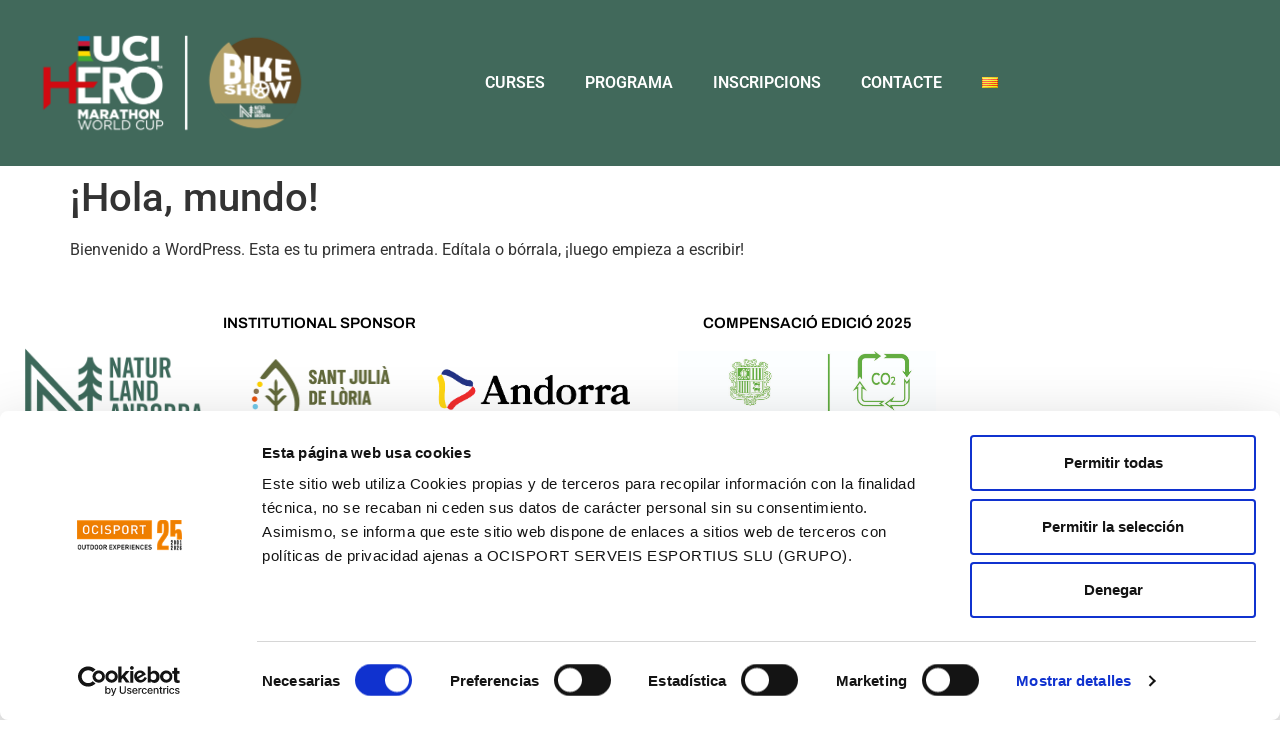

--- FILE ---
content_type: text/html; charset=UTF-8
request_url: https://bikeshow-naturland.com/2022/03/11/hola-mundo/
body_size: 14003
content:
<!doctype html>
<html lang="ca">
<head>
	<meta charset="UTF-8">
	<meta name="viewport" content="width=device-width, initial-scale=1">
	<link rel="profile" href="https://gmpg.org/xfn/11">
	<script type="text/javascript"
		id="Cookiebot"
		src="https://consent.cookiebot.com/uc.js"
		data-implementation="wp"
		data-cbid="98a3c809-4f93-44c0-bbf9-aca8e3d0f848"
							data-blockingmode="auto"
	></script>
<title>¡Hola, mundo! &#8211; bikeshow-naturland.com</title>
<meta name='robots' content='max-image-preview:large' />
<link rel="alternate" type="application/rss+xml" title="bikeshow-naturland.com &raquo; Canal d&#039;informació" href="https://bikeshow-naturland.com/feed/" />
<link rel="alternate" type="application/rss+xml" title="bikeshow-naturland.com &raquo; Canal dels comentaris" href="https://bikeshow-naturland.com/comments/feed/" />
<link rel="alternate" type="application/rss+xml" title="bikeshow-naturland.com &raquo; ¡Hola, mundo! Canal dels comentaris" href="https://bikeshow-naturland.com/2022/03/11/hola-mundo/feed/" />
<link rel="alternate" title="oEmbed (JSON)" type="application/json+oembed" href="https://bikeshow-naturland.com/wp-json/oembed/1.0/embed?url=https%3A%2F%2Fbikeshow-naturland.com%2F2022%2F03%2F11%2Fhola-mundo%2F&#038;lang=ca" />
<link rel="alternate" title="oEmbed (XML)" type="text/xml+oembed" href="https://bikeshow-naturland.com/wp-json/oembed/1.0/embed?url=https%3A%2F%2Fbikeshow-naturland.com%2F2022%2F03%2F11%2Fhola-mundo%2F&#038;format=xml&#038;lang=ca" />
<style id='wp-img-auto-sizes-contain-inline-css'>
img:is([sizes=auto i],[sizes^="auto," i]){contain-intrinsic-size:3000px 1500px}
/*# sourceURL=wp-img-auto-sizes-contain-inline-css */
</style>
<style id='wp-emoji-styles-inline-css'>

	img.wp-smiley, img.emoji {
		display: inline !important;
		border: none !important;
		box-shadow: none !important;
		height: 1em !important;
		width: 1em !important;
		margin: 0 0.07em !important;
		vertical-align: -0.1em !important;
		background: none !important;
		padding: 0 !important;
	}
/*# sourceURL=wp-emoji-styles-inline-css */
</style>
<link rel='stylesheet' id='wp-block-library-css' href='https://bikeshow-naturland.com/wp-includes/css/dist/block-library/style.min.css?ver=6.9' media='all' />
<style id='global-styles-inline-css'>
:root{--wp--preset--aspect-ratio--square: 1;--wp--preset--aspect-ratio--4-3: 4/3;--wp--preset--aspect-ratio--3-4: 3/4;--wp--preset--aspect-ratio--3-2: 3/2;--wp--preset--aspect-ratio--2-3: 2/3;--wp--preset--aspect-ratio--16-9: 16/9;--wp--preset--aspect-ratio--9-16: 9/16;--wp--preset--color--black: #000000;--wp--preset--color--cyan-bluish-gray: #abb8c3;--wp--preset--color--white: #ffffff;--wp--preset--color--pale-pink: #f78da7;--wp--preset--color--vivid-red: #cf2e2e;--wp--preset--color--luminous-vivid-orange: #ff6900;--wp--preset--color--luminous-vivid-amber: #fcb900;--wp--preset--color--light-green-cyan: #7bdcb5;--wp--preset--color--vivid-green-cyan: #00d084;--wp--preset--color--pale-cyan-blue: #8ed1fc;--wp--preset--color--vivid-cyan-blue: #0693e3;--wp--preset--color--vivid-purple: #9b51e0;--wp--preset--gradient--vivid-cyan-blue-to-vivid-purple: linear-gradient(135deg,rgb(6,147,227) 0%,rgb(155,81,224) 100%);--wp--preset--gradient--light-green-cyan-to-vivid-green-cyan: linear-gradient(135deg,rgb(122,220,180) 0%,rgb(0,208,130) 100%);--wp--preset--gradient--luminous-vivid-amber-to-luminous-vivid-orange: linear-gradient(135deg,rgb(252,185,0) 0%,rgb(255,105,0) 100%);--wp--preset--gradient--luminous-vivid-orange-to-vivid-red: linear-gradient(135deg,rgb(255,105,0) 0%,rgb(207,46,46) 100%);--wp--preset--gradient--very-light-gray-to-cyan-bluish-gray: linear-gradient(135deg,rgb(238,238,238) 0%,rgb(169,184,195) 100%);--wp--preset--gradient--cool-to-warm-spectrum: linear-gradient(135deg,rgb(74,234,220) 0%,rgb(151,120,209) 20%,rgb(207,42,186) 40%,rgb(238,44,130) 60%,rgb(251,105,98) 80%,rgb(254,248,76) 100%);--wp--preset--gradient--blush-light-purple: linear-gradient(135deg,rgb(255,206,236) 0%,rgb(152,150,240) 100%);--wp--preset--gradient--blush-bordeaux: linear-gradient(135deg,rgb(254,205,165) 0%,rgb(254,45,45) 50%,rgb(107,0,62) 100%);--wp--preset--gradient--luminous-dusk: linear-gradient(135deg,rgb(255,203,112) 0%,rgb(199,81,192) 50%,rgb(65,88,208) 100%);--wp--preset--gradient--pale-ocean: linear-gradient(135deg,rgb(255,245,203) 0%,rgb(182,227,212) 50%,rgb(51,167,181) 100%);--wp--preset--gradient--electric-grass: linear-gradient(135deg,rgb(202,248,128) 0%,rgb(113,206,126) 100%);--wp--preset--gradient--midnight: linear-gradient(135deg,rgb(2,3,129) 0%,rgb(40,116,252) 100%);--wp--preset--font-size--small: 13px;--wp--preset--font-size--medium: 20px;--wp--preset--font-size--large: 36px;--wp--preset--font-size--x-large: 42px;--wp--preset--spacing--20: 0.44rem;--wp--preset--spacing--30: 0.67rem;--wp--preset--spacing--40: 1rem;--wp--preset--spacing--50: 1.5rem;--wp--preset--spacing--60: 2.25rem;--wp--preset--spacing--70: 3.38rem;--wp--preset--spacing--80: 5.06rem;--wp--preset--shadow--natural: 6px 6px 9px rgba(0, 0, 0, 0.2);--wp--preset--shadow--deep: 12px 12px 50px rgba(0, 0, 0, 0.4);--wp--preset--shadow--sharp: 6px 6px 0px rgba(0, 0, 0, 0.2);--wp--preset--shadow--outlined: 6px 6px 0px -3px rgb(255, 255, 255), 6px 6px rgb(0, 0, 0);--wp--preset--shadow--crisp: 6px 6px 0px rgb(0, 0, 0);}:root { --wp--style--global--content-size: 800px;--wp--style--global--wide-size: 1200px; }:where(body) { margin: 0; }.wp-site-blocks > .alignleft { float: left; margin-right: 2em; }.wp-site-blocks > .alignright { float: right; margin-left: 2em; }.wp-site-blocks > .aligncenter { justify-content: center; margin-left: auto; margin-right: auto; }:where(.wp-site-blocks) > * { margin-block-start: 24px; margin-block-end: 0; }:where(.wp-site-blocks) > :first-child { margin-block-start: 0; }:where(.wp-site-blocks) > :last-child { margin-block-end: 0; }:root { --wp--style--block-gap: 24px; }:root :where(.is-layout-flow) > :first-child{margin-block-start: 0;}:root :where(.is-layout-flow) > :last-child{margin-block-end: 0;}:root :where(.is-layout-flow) > *{margin-block-start: 24px;margin-block-end: 0;}:root :where(.is-layout-constrained) > :first-child{margin-block-start: 0;}:root :where(.is-layout-constrained) > :last-child{margin-block-end: 0;}:root :where(.is-layout-constrained) > *{margin-block-start: 24px;margin-block-end: 0;}:root :where(.is-layout-flex){gap: 24px;}:root :where(.is-layout-grid){gap: 24px;}.is-layout-flow > .alignleft{float: left;margin-inline-start: 0;margin-inline-end: 2em;}.is-layout-flow > .alignright{float: right;margin-inline-start: 2em;margin-inline-end: 0;}.is-layout-flow > .aligncenter{margin-left: auto !important;margin-right: auto !important;}.is-layout-constrained > .alignleft{float: left;margin-inline-start: 0;margin-inline-end: 2em;}.is-layout-constrained > .alignright{float: right;margin-inline-start: 2em;margin-inline-end: 0;}.is-layout-constrained > .aligncenter{margin-left: auto !important;margin-right: auto !important;}.is-layout-constrained > :where(:not(.alignleft):not(.alignright):not(.alignfull)){max-width: var(--wp--style--global--content-size);margin-left: auto !important;margin-right: auto !important;}.is-layout-constrained > .alignwide{max-width: var(--wp--style--global--wide-size);}body .is-layout-flex{display: flex;}.is-layout-flex{flex-wrap: wrap;align-items: center;}.is-layout-flex > :is(*, div){margin: 0;}body .is-layout-grid{display: grid;}.is-layout-grid > :is(*, div){margin: 0;}body{padding-top: 0px;padding-right: 0px;padding-bottom: 0px;padding-left: 0px;}a:where(:not(.wp-element-button)){text-decoration: underline;}:root :where(.wp-element-button, .wp-block-button__link){background-color: #32373c;border-width: 0;color: #fff;font-family: inherit;font-size: inherit;font-style: inherit;font-weight: inherit;letter-spacing: inherit;line-height: inherit;padding-top: calc(0.667em + 2px);padding-right: calc(1.333em + 2px);padding-bottom: calc(0.667em + 2px);padding-left: calc(1.333em + 2px);text-decoration: none;text-transform: inherit;}.has-black-color{color: var(--wp--preset--color--black) !important;}.has-cyan-bluish-gray-color{color: var(--wp--preset--color--cyan-bluish-gray) !important;}.has-white-color{color: var(--wp--preset--color--white) !important;}.has-pale-pink-color{color: var(--wp--preset--color--pale-pink) !important;}.has-vivid-red-color{color: var(--wp--preset--color--vivid-red) !important;}.has-luminous-vivid-orange-color{color: var(--wp--preset--color--luminous-vivid-orange) !important;}.has-luminous-vivid-amber-color{color: var(--wp--preset--color--luminous-vivid-amber) !important;}.has-light-green-cyan-color{color: var(--wp--preset--color--light-green-cyan) !important;}.has-vivid-green-cyan-color{color: var(--wp--preset--color--vivid-green-cyan) !important;}.has-pale-cyan-blue-color{color: var(--wp--preset--color--pale-cyan-blue) !important;}.has-vivid-cyan-blue-color{color: var(--wp--preset--color--vivid-cyan-blue) !important;}.has-vivid-purple-color{color: var(--wp--preset--color--vivid-purple) !important;}.has-black-background-color{background-color: var(--wp--preset--color--black) !important;}.has-cyan-bluish-gray-background-color{background-color: var(--wp--preset--color--cyan-bluish-gray) !important;}.has-white-background-color{background-color: var(--wp--preset--color--white) !important;}.has-pale-pink-background-color{background-color: var(--wp--preset--color--pale-pink) !important;}.has-vivid-red-background-color{background-color: var(--wp--preset--color--vivid-red) !important;}.has-luminous-vivid-orange-background-color{background-color: var(--wp--preset--color--luminous-vivid-orange) !important;}.has-luminous-vivid-amber-background-color{background-color: var(--wp--preset--color--luminous-vivid-amber) !important;}.has-light-green-cyan-background-color{background-color: var(--wp--preset--color--light-green-cyan) !important;}.has-vivid-green-cyan-background-color{background-color: var(--wp--preset--color--vivid-green-cyan) !important;}.has-pale-cyan-blue-background-color{background-color: var(--wp--preset--color--pale-cyan-blue) !important;}.has-vivid-cyan-blue-background-color{background-color: var(--wp--preset--color--vivid-cyan-blue) !important;}.has-vivid-purple-background-color{background-color: var(--wp--preset--color--vivid-purple) !important;}.has-black-border-color{border-color: var(--wp--preset--color--black) !important;}.has-cyan-bluish-gray-border-color{border-color: var(--wp--preset--color--cyan-bluish-gray) !important;}.has-white-border-color{border-color: var(--wp--preset--color--white) !important;}.has-pale-pink-border-color{border-color: var(--wp--preset--color--pale-pink) !important;}.has-vivid-red-border-color{border-color: var(--wp--preset--color--vivid-red) !important;}.has-luminous-vivid-orange-border-color{border-color: var(--wp--preset--color--luminous-vivid-orange) !important;}.has-luminous-vivid-amber-border-color{border-color: var(--wp--preset--color--luminous-vivid-amber) !important;}.has-light-green-cyan-border-color{border-color: var(--wp--preset--color--light-green-cyan) !important;}.has-vivid-green-cyan-border-color{border-color: var(--wp--preset--color--vivid-green-cyan) !important;}.has-pale-cyan-blue-border-color{border-color: var(--wp--preset--color--pale-cyan-blue) !important;}.has-vivid-cyan-blue-border-color{border-color: var(--wp--preset--color--vivid-cyan-blue) !important;}.has-vivid-purple-border-color{border-color: var(--wp--preset--color--vivid-purple) !important;}.has-vivid-cyan-blue-to-vivid-purple-gradient-background{background: var(--wp--preset--gradient--vivid-cyan-blue-to-vivid-purple) !important;}.has-light-green-cyan-to-vivid-green-cyan-gradient-background{background: var(--wp--preset--gradient--light-green-cyan-to-vivid-green-cyan) !important;}.has-luminous-vivid-amber-to-luminous-vivid-orange-gradient-background{background: var(--wp--preset--gradient--luminous-vivid-amber-to-luminous-vivid-orange) !important;}.has-luminous-vivid-orange-to-vivid-red-gradient-background{background: var(--wp--preset--gradient--luminous-vivid-orange-to-vivid-red) !important;}.has-very-light-gray-to-cyan-bluish-gray-gradient-background{background: var(--wp--preset--gradient--very-light-gray-to-cyan-bluish-gray) !important;}.has-cool-to-warm-spectrum-gradient-background{background: var(--wp--preset--gradient--cool-to-warm-spectrum) !important;}.has-blush-light-purple-gradient-background{background: var(--wp--preset--gradient--blush-light-purple) !important;}.has-blush-bordeaux-gradient-background{background: var(--wp--preset--gradient--blush-bordeaux) !important;}.has-luminous-dusk-gradient-background{background: var(--wp--preset--gradient--luminous-dusk) !important;}.has-pale-ocean-gradient-background{background: var(--wp--preset--gradient--pale-ocean) !important;}.has-electric-grass-gradient-background{background: var(--wp--preset--gradient--electric-grass) !important;}.has-midnight-gradient-background{background: var(--wp--preset--gradient--midnight) !important;}.has-small-font-size{font-size: var(--wp--preset--font-size--small) !important;}.has-medium-font-size{font-size: var(--wp--preset--font-size--medium) !important;}.has-large-font-size{font-size: var(--wp--preset--font-size--large) !important;}.has-x-large-font-size{font-size: var(--wp--preset--font-size--x-large) !important;}
:root :where(.wp-block-pullquote){font-size: 1.5em;line-height: 1.6;}
/*# sourceURL=global-styles-inline-css */
</style>
<link rel='stylesheet' id='hello-elementor-css' href='https://bikeshow-naturland.com/wp-content/themes/hello-elementor/assets/css/reset.css?ver=3.4.6' media='all' />
<link rel='stylesheet' id='hello-elementor-theme-style-css' href='https://bikeshow-naturland.com/wp-content/themes/hello-elementor/assets/css/theme.css?ver=3.4.6' media='all' />
<link rel='stylesheet' id='hello-elementor-header-footer-css' href='https://bikeshow-naturland.com/wp-content/themes/hello-elementor/assets/css/header-footer.css?ver=3.4.6' media='all' />
<link rel='stylesheet' id='elementor-frontend-css' href='https://bikeshow-naturland.com/wp-content/plugins/elementor/assets/css/frontend.min.css?ver=3.34.2' media='all' />
<link rel='stylesheet' id='elementor-post-5-css' href='https://bikeshow-naturland.com/wp-content/uploads/elementor/css/post-5.css?ver=1769045074' media='all' />
<link rel='stylesheet' id='widget-image-css' href='https://bikeshow-naturland.com/wp-content/plugins/elementor/assets/css/widget-image.min.css?ver=3.34.2' media='all' />
<link rel='stylesheet' id='widget-nav-menu-css' href='https://bikeshow-naturland.com/wp-content/plugins/elementor-pro/assets/css/widget-nav-menu.min.css?ver=3.34.1' media='all' />
<link rel='stylesheet' id='widget-heading-css' href='https://bikeshow-naturland.com/wp-content/plugins/elementor/assets/css/widget-heading.min.css?ver=3.34.2' media='all' />
<link rel='stylesheet' id='widget-spacer-css' href='https://bikeshow-naturland.com/wp-content/plugins/elementor/assets/css/widget-spacer.min.css?ver=3.34.2' media='all' />
<link rel='stylesheet' id='elementor-icons-css' href='https://bikeshow-naturland.com/wp-content/plugins/elementor/assets/lib/eicons/css/elementor-icons.min.css?ver=5.46.0' media='all' />
<link rel='stylesheet' id='elementor-post-83-css' href='https://bikeshow-naturland.com/wp-content/uploads/elementor/css/post-83.css?ver=1769045075' media='all' />
<link rel='stylesheet' id='elementor-post-110-css' href='https://bikeshow-naturland.com/wp-content/uploads/elementor/css/post-110.css?ver=1769045075' media='all' />
<link rel='stylesheet' id='elementor-gf-local-roboto-css' href='https://bikeshow-naturland.com/wp-content/uploads/elementor/google-fonts/css/roboto.css?ver=1742260293' media='all' />
<link rel='stylesheet' id='elementor-gf-local-robotoslab-css' href='https://bikeshow-naturland.com/wp-content/uploads/elementor/google-fonts/css/robotoslab.css?ver=1742260297' media='all' />
<link rel='stylesheet' id='elementor-gf-local-archivo-css' href='https://bikeshow-naturland.com/wp-content/uploads/elementor/google-fonts/css/archivo.css?ver=1742260301' media='all' />
<link rel='stylesheet' id='elementor-gf-local-poppins-css' href='https://bikeshow-naturland.com/wp-content/uploads/elementor/google-fonts/css/poppins.css?ver=1742260310' media='all' />
<link rel='stylesheet' id='elementor-icons-shared-0-css' href='https://bikeshow-naturland.com/wp-content/plugins/elementor/assets/lib/font-awesome/css/fontawesome.min.css?ver=5.15.3' media='all' />
<link rel='stylesheet' id='elementor-icons-fa-solid-css' href='https://bikeshow-naturland.com/wp-content/plugins/elementor/assets/lib/font-awesome/css/solid.min.css?ver=5.15.3' media='all' />
<script src="https://bikeshow-naturland.com/wp-includes/js/jquery/jquery.min.js?ver=3.7.1" id="jquery-core-js"></script>
<script src="https://bikeshow-naturland.com/wp-includes/js/jquery/jquery-migrate.min.js?ver=3.4.1" id="jquery-migrate-js"></script>
<link rel="https://api.w.org/" href="https://bikeshow-naturland.com/wp-json/" /><link rel="alternate" title="JSON" type="application/json" href="https://bikeshow-naturland.com/wp-json/wp/v2/posts/1" /><link rel="EditURI" type="application/rsd+xml" title="RSD" href="https://bikeshow-naturland.com/xmlrpc.php?rsd" />
<meta name="generator" content="WordPress 6.9" />
<link rel="canonical" href="https://bikeshow-naturland.com/2022/03/11/hola-mundo/" />
<link rel='shortlink' href='https://bikeshow-naturland.com/?p=1' />
<!-- Google Tag Manager -->
<script>(function(w,d,s,l,i){w[l]=w[l]||[];w[l].push({'gtm.start':
new Date().getTime(),event:'gtm.js'});var f=d.getElementsByTagName(s)[0],
j=d.createElement(s),dl=l!='dataLayer'?'&l='+l:'';j.async=true;j.src=
'https://www.googletagmanager.com/gtm.js?id='+i+dl;f.parentNode.insertBefore(j,f);
})(window,document,'script','dataLayer','GTM-M7S266R');</script>
<!-- End Google Tag Manager --><meta name="generator" content="Elementor 3.34.2; features: additional_custom_breakpoints; settings: css_print_method-external, google_font-enabled, font_display-auto">
			<style>
				.e-con.e-parent:nth-of-type(n+4):not(.e-lazyloaded):not(.e-no-lazyload),
				.e-con.e-parent:nth-of-type(n+4):not(.e-lazyloaded):not(.e-no-lazyload) * {
					background-image: none !important;
				}
				@media screen and (max-height: 1024px) {
					.e-con.e-parent:nth-of-type(n+3):not(.e-lazyloaded):not(.e-no-lazyload),
					.e-con.e-parent:nth-of-type(n+3):not(.e-lazyloaded):not(.e-no-lazyload) * {
						background-image: none !important;
					}
				}
				@media screen and (max-height: 640px) {
					.e-con.e-parent:nth-of-type(n+2):not(.e-lazyloaded):not(.e-no-lazyload),
					.e-con.e-parent:nth-of-type(n+2):not(.e-lazyloaded):not(.e-no-lazyload) * {
						background-image: none !important;
					}
				}
			</style>
			<link rel="icon" href="https://bikeshow-naturland.com/wp-content/uploads/2023/12/cropped-bike_show_naturland-1-32x32.png" sizes="32x32" />
<link rel="icon" href="https://bikeshow-naturland.com/wp-content/uploads/2023/12/cropped-bike_show_naturland-1-192x192.png" sizes="192x192" />
<link rel="apple-touch-icon" href="https://bikeshow-naturland.com/wp-content/uploads/2023/12/cropped-bike_show_naturland-1-180x180.png" />
<meta name="msapplication-TileImage" content="https://bikeshow-naturland.com/wp-content/uploads/2023/12/cropped-bike_show_naturland-1-270x270.png" />
</head>
<body class="wp-singular post-template-default single single-post postid-1 single-format-standard wp-custom-logo wp-embed-responsive wp-theme-hello-elementor hello-elementor-default elementor-default elementor-kit-5">

<!-- Google Tag Manager (noscript) -->
<noscript><iframe src="https://www.googletagmanager.com/ns.html?id=GTM-M7S266R"
height="0" width="0" style="display:none;visibility:hidden"></iframe></noscript>
<!-- End Google Tag Manager (noscript) -->
<a class="skip-link screen-reader-text" href="#content">Vés al contingut</a>

		<header data-elementor-type="header" data-elementor-id="83" class="elementor elementor-83 elementor-location-header" data-elementor-post-type="elementor_library">
					<section class="elementor-section elementor-top-section elementor-element elementor-element-2202c36 elementor-section-content-middle elementor-section-boxed elementor-section-height-default elementor-section-height-default" data-id="2202c36" data-element_type="section" data-settings="{&quot;background_background&quot;:&quot;classic&quot;}">
						<div class="elementor-container elementor-column-gap-default">
					<div class="elementor-column elementor-col-50 elementor-top-column elementor-element elementor-element-75c0198" data-id="75c0198" data-element_type="column">
			<div class="elementor-widget-wrap elementor-element-populated">
						<div class="elementor-element elementor-element-19101a8 elementor-widget elementor-widget-theme-site-logo elementor-widget-image" data-id="19101a8" data-element_type="widget" data-widget_type="theme-site-logo.default">
				<div class="elementor-widget-container">
											<a href="https://bikeshow-naturland.com">
			<img fetchpriority="high" width="1296" height="587" src="https://bikeshow-naturland.com/wp-content/uploads/2022/03/hero_uci_marathon_world_cup_naturland_h_blanc.png" class="attachment-full size-full wp-image-2769" alt="" srcset="https://bikeshow-naturland.com/wp-content/uploads/2022/03/hero_uci_marathon_world_cup_naturland_h_blanc.png 1296w, https://bikeshow-naturland.com/wp-content/uploads/2022/03/hero_uci_marathon_world_cup_naturland_h_blanc-300x136.png 300w, https://bikeshow-naturland.com/wp-content/uploads/2022/03/hero_uci_marathon_world_cup_naturland_h_blanc-1024x464.png 1024w, https://bikeshow-naturland.com/wp-content/uploads/2022/03/hero_uci_marathon_world_cup_naturland_h_blanc-768x348.png 768w" sizes="(max-width: 1296px) 100vw, 1296px" />				</a>
											</div>
				</div>
					</div>
		</div>
				<div class="elementor-column elementor-col-50 elementor-top-column elementor-element elementor-element-5dcc841" data-id="5dcc841" data-element_type="column">
			<div class="elementor-widget-wrap elementor-element-populated">
						<div class="elementor-element elementor-element-dd148a5 elementor-nav-menu__align-center elementor-nav-menu--dropdown-mobile elementor-nav-menu--stretch elementor-nav-menu__text-align-center elementor-nav-menu--toggle elementor-nav-menu--burger elementor-widget elementor-widget-nav-menu" data-id="dd148a5" data-element_type="widget" data-settings="{&quot;full_width&quot;:&quot;stretch&quot;,&quot;layout&quot;:&quot;horizontal&quot;,&quot;submenu_icon&quot;:{&quot;value&quot;:&quot;&lt;i class=\&quot;fas fa-caret-down\&quot; aria-hidden=\&quot;true\&quot;&gt;&lt;\/i&gt;&quot;,&quot;library&quot;:&quot;fa-solid&quot;},&quot;toggle&quot;:&quot;burger&quot;}" data-widget_type="nav-menu.default">
				<div class="elementor-widget-container">
								<nav aria-label="Menú" class="elementor-nav-menu--main elementor-nav-menu__container elementor-nav-menu--layout-horizontal e--pointer-underline e--animation-fade">
				<ul id="menu-1-dd148a5" class="elementor-nav-menu"><li class="menu-item menu-item-type-post_type menu-item-object-page menu-item-86"><a href="https://bikeshow-naturland.com/curses/" class="elementor-item">CURSES</a></li>
<li class="menu-item menu-item-type-post_type menu-item-object-page menu-item-119"><a href="https://bikeshow-naturland.com/programa/" class="elementor-item">PROGRAMA</a></li>
<li class="menu-item menu-item-type-post_type menu-item-object-page menu-item-118"><a href="https://bikeshow-naturland.com/inscripcions/" class="elementor-item">INSCRIPCIONS</a></li>
<li class="menu-item menu-item-type-post_type menu-item-object-page menu-item-117"><a href="https://bikeshow-naturland.com/contacte/" class="elementor-item">CONTACTE</a></li>
<li class="pll-parent-menu-item menu-item menu-item-type-custom menu-item-object-custom menu-item-has-children menu-item-218"><a href="#pll_switcher" class="elementor-item elementor-item-anchor"><img src="[data-uri]" alt="Català" width="16" height="11" style="width: 16px; height: 11px;" /></a>
<ul class="sub-menu elementor-nav-menu--dropdown">
	<li class="lang-item lang-item-10 lang-item-es no-translation lang-item-first menu-item menu-item-type-custom menu-item-object-custom menu-item-218-es"><a href="https://bikeshow-naturland.com/es/inicio/" hreflang="es-ES" lang="es-ES" class="elementor-sub-item"><img src="[data-uri]" alt="Español" width="16" height="11" style="width: 16px; height: 11px;" /></a></li>
	<li class="lang-item lang-item-28 lang-item-en no-translation menu-item menu-item-type-custom menu-item-object-custom menu-item-218-en"><a href="https://bikeshow-naturland.com/en/home/" hreflang="en-GB" lang="en-GB" class="elementor-sub-item"><img loading="lazy" src="[data-uri]" alt="English" width="16" height="11" style="width: 16px; height: 11px;" /></a></li>
</ul>
</li>
</ul>			</nav>
					<div class="elementor-menu-toggle" role="button" tabindex="0" aria-label="Commuta el menú" aria-expanded="false">
			<i aria-hidden="true" role="presentation" class="elementor-menu-toggle__icon--open eicon-menu-bar"></i><i aria-hidden="true" role="presentation" class="elementor-menu-toggle__icon--close eicon-close"></i>		</div>
					<nav class="elementor-nav-menu--dropdown elementor-nav-menu__container" aria-hidden="true">
				<ul id="menu-2-dd148a5" class="elementor-nav-menu"><li class="menu-item menu-item-type-post_type menu-item-object-page menu-item-86"><a href="https://bikeshow-naturland.com/curses/" class="elementor-item" tabindex="-1">CURSES</a></li>
<li class="menu-item menu-item-type-post_type menu-item-object-page menu-item-119"><a href="https://bikeshow-naturland.com/programa/" class="elementor-item" tabindex="-1">PROGRAMA</a></li>
<li class="menu-item menu-item-type-post_type menu-item-object-page menu-item-118"><a href="https://bikeshow-naturland.com/inscripcions/" class="elementor-item" tabindex="-1">INSCRIPCIONS</a></li>
<li class="menu-item menu-item-type-post_type menu-item-object-page menu-item-117"><a href="https://bikeshow-naturland.com/contacte/" class="elementor-item" tabindex="-1">CONTACTE</a></li>
<li class="pll-parent-menu-item menu-item menu-item-type-custom menu-item-object-custom menu-item-has-children menu-item-218"><a href="#pll_switcher" class="elementor-item elementor-item-anchor" tabindex="-1"><img src="[data-uri]" alt="Català" width="16" height="11" style="width: 16px; height: 11px;" /></a>
<ul class="sub-menu elementor-nav-menu--dropdown">
	<li class="lang-item lang-item-10 lang-item-es no-translation lang-item-first menu-item menu-item-type-custom menu-item-object-custom menu-item-218-es"><a href="https://bikeshow-naturland.com/es/inicio/" hreflang="es-ES" lang="es-ES" class="elementor-sub-item" tabindex="-1"><img src="[data-uri]" alt="Español" width="16" height="11" style="width: 16px; height: 11px;" /></a></li>
	<li class="lang-item lang-item-28 lang-item-en no-translation menu-item menu-item-type-custom menu-item-object-custom menu-item-218-en"><a href="https://bikeshow-naturland.com/en/home/" hreflang="en-GB" lang="en-GB" class="elementor-sub-item" tabindex="-1"><img loading="lazy" src="[data-uri]" alt="English" width="16" height="11" style="width: 16px; height: 11px;" /></a></li>
</ul>
</li>
</ul>			</nav>
						</div>
				</div>
					</div>
		</div>
					</div>
		</section>
				</header>
		
<main id="content" class="site-main post-1 post type-post status-publish format-standard hentry category-sin-categoria">

			<div class="page-header">
			<h1 class="entry-title">¡Hola, mundo!</h1>		</div>
	
	<div class="page-content">
		
<p>Bienvenido a WordPress. Esta es tu primera entrada. Edítala o bórrala, ¡luego empieza a escribir!</p>

		
			</div>

	
</main>

			<footer data-elementor-type="footer" data-elementor-id="110" class="elementor elementor-110 elementor-location-footer" data-elementor-post-type="elementor_library">
					<section class="elementor-section elementor-top-section elementor-element elementor-element-3da1d43 elementor-section-full_width elementor-section-height-default elementor-section-height-default" data-id="3da1d43" data-element_type="section" data-settings="{&quot;background_background&quot;:&quot;classic&quot;}">
							<div class="elementor-background-overlay"></div>
							<div class="elementor-container elementor-column-gap-default">
					<div class="elementor-column elementor-col-16 elementor-top-column elementor-element elementor-element-bc77577" data-id="bc77577" data-element_type="column">
			<div class="elementor-widget-wrap elementor-element-populated">
						<div class="elementor-element elementor-element-34ef016 elementor-widget elementor-widget-image" data-id="34ef016" data-element_type="widget" data-widget_type="image.default">
				<div class="elementor-widget-container">
																<a href="https://naturland.ad/" target="_blank">
							<img width="768" height="432" src="https://bikeshow-naturland.com/wp-content/uploads/2023/12/naturland-768x432.png" class="attachment-medium_large size-medium_large wp-image-1217" alt="" srcset="https://bikeshow-naturland.com/wp-content/uploads/2023/12/naturland-768x432.png 768w, https://bikeshow-naturland.com/wp-content/uploads/2023/12/naturland-300x169.png 300w, https://bikeshow-naturland.com/wp-content/uploads/2023/12/naturland-1024x576.png 1024w, https://bikeshow-naturland.com/wp-content/uploads/2023/12/naturland-1536x864.png 1536w, https://bikeshow-naturland.com/wp-content/uploads/2023/12/naturland.png 1920w" sizes="(max-width: 768px) 100vw, 768px" />								</a>
															</div>
				</div>
					</div>
		</div>
				<div class="elementor-column elementor-col-16 elementor-top-column elementor-element elementor-element-eb7ddec" data-id="eb7ddec" data-element_type="column">
			<div class="elementor-widget-wrap elementor-element-populated">
						<div class="elementor-element elementor-element-e121d27 elementor-widget elementor-widget-heading" data-id="e121d27" data-element_type="widget" data-widget_type="heading.default">
				<div class="elementor-widget-container">
					<h2 class="elementor-heading-title elementor-size-default">INSTITUTIONAL SPONSOR</h2>				</div>
				</div>
				<div class="elementor-element elementor-element-f215890 elementor-widget elementor-widget-image" data-id="f215890" data-element_type="widget" data-widget_type="image.default">
				<div class="elementor-widget-container">
																<a href="https://comusantjulia.ad/ca/" target="_blank">
							<img width="320" height="148" src="https://bikeshow-naturland.com/wp-content/uploads/2024/04/sant-julia-de-loria.png" class="attachment-large size-large wp-image-1631" alt="" srcset="https://bikeshow-naturland.com/wp-content/uploads/2024/04/sant-julia-de-loria.png 320w, https://bikeshow-naturland.com/wp-content/uploads/2024/04/sant-julia-de-loria-300x139.png 300w" sizes="(max-width: 320px) 100vw, 320px" />								</a>
															</div>
				</div>
					</div>
		</div>
				<div class="elementor-column elementor-col-16 elementor-top-column elementor-element elementor-element-c7c7843" data-id="c7c7843" data-element_type="column">
			<div class="elementor-widget-wrap elementor-element-populated">
						<div class="elementor-element elementor-element-9096a2d elementor-widget elementor-widget-spacer" data-id="9096a2d" data-element_type="widget" data-widget_type="spacer.default">
				<div class="elementor-widget-container">
							<div class="elementor-spacer">
			<div class="elementor-spacer-inner"></div>
		</div>
						</div>
				</div>
				<div class="elementor-element elementor-element-c11ea12 elementor-widget elementor-widget-image" data-id="c11ea12" data-element_type="widget" data-widget_type="image.default">
				<div class="elementor-widget-container">
																<a href="https://visitandorra.com/ca/" target="_blank">
							<img width="539" height="147" src="https://bikeshow-naturland.com/wp-content/uploads/2024/03/logo-andorra.png" class="attachment-large size-large wp-image-1557" alt="" srcset="https://bikeshow-naturland.com/wp-content/uploads/2024/03/logo-andorra.png 539w, https://bikeshow-naturland.com/wp-content/uploads/2024/03/logo-andorra-300x82.png 300w" sizes="(max-width: 539px) 100vw, 539px" />								</a>
															</div>
				</div>
					</div>
		</div>
				<div class="elementor-column elementor-col-16 elementor-top-column elementor-element elementor-element-59a4c67" data-id="59a4c67" data-element_type="column">
			<div class="elementor-widget-wrap elementor-element-populated">
						<div class="elementor-element elementor-element-15a7a13 elementor-widget elementor-widget-heading" data-id="15a7a13" data-element_type="widget" data-widget_type="heading.default">
				<div class="elementor-widget-container">
					<h2 class="elementor-heading-title elementor-size-default">COMPENSACIÓ EDICIÓ 2025</h2>				</div>
				</div>
				<div class="elementor-element elementor-element-292ba6c elementor-widget elementor-widget-image" data-id="292ba6c" data-element_type="widget" data-widget_type="image.default">
				<div class="elementor-widget-container">
																<a href="https://comusantjulia.ad/ca/" target="_blank">
							<img width="800" height="240" src="https://bikeshow-naturland.com/wp-content/uploads/2025/10/govern-andorra-compensat-carboni-color-1024x307.jpg" class="attachment-large size-large wp-image-2833" alt="" srcset="https://bikeshow-naturland.com/wp-content/uploads/2025/10/govern-andorra-compensat-carboni-color-1024x307.jpg 1024w, https://bikeshow-naturland.com/wp-content/uploads/2025/10/govern-andorra-compensat-carboni-color-300x90.jpg 300w, https://bikeshow-naturland.com/wp-content/uploads/2025/10/govern-andorra-compensat-carboni-color-768x230.jpg 768w, https://bikeshow-naturland.com/wp-content/uploads/2025/10/govern-andorra-compensat-carboni-color.jpg 1181w" sizes="(max-width: 800px) 100vw, 800px" />								</a>
															</div>
				</div>
					</div>
		</div>
				<div class="elementor-column elementor-col-16 elementor-top-column elementor-element elementor-element-74a1186" data-id="74a1186" data-element_type="column">
			<div class="elementor-widget-wrap elementor-element-populated">
						<div class="elementor-element elementor-element-1f1a302 elementor-widget elementor-widget-spacer" data-id="1f1a302" data-element_type="widget" data-widget_type="spacer.default">
				<div class="elementor-widget-container">
							<div class="elementor-spacer">
			<div class="elementor-spacer-inner"></div>
		</div>
						</div>
				</div>
					</div>
		</div>
				<div class="elementor-column elementor-col-16 elementor-top-column elementor-element elementor-element-d1db922" data-id="d1db922" data-element_type="column">
			<div class="elementor-widget-wrap">
							</div>
		</div>
					</div>
		</section>
				<section class="elementor-section elementor-top-section elementor-element elementor-element-8e267a7 elementor-section-full_width elementor-section-height-default elementor-section-height-default" data-id="8e267a7" data-element_type="section" data-settings="{&quot;background_background&quot;:&quot;classic&quot;}">
							<div class="elementor-background-overlay"></div>
							<div class="elementor-container elementor-column-gap-default">
					<div class="elementor-column elementor-col-12 elementor-top-column elementor-element elementor-element-d4d5d69" data-id="d4d5d69" data-element_type="column">
			<div class="elementor-widget-wrap elementor-element-populated">
						<div class="elementor-element elementor-element-da18e50 elementor-widget elementor-widget-heading" data-id="da18e50" data-element_type="widget" data-widget_type="heading.default">
				<div class="elementor-widget-container">
					<h2 class="elementor-heading-title elementor-size-default">SPONSORS SUPERCUP</h2>				</div>
				</div>
				<div class="elementor-element elementor-element-627fa8d elementor-widget elementor-widget-image" data-id="627fa8d" data-element_type="widget" data-widget_type="image.default">
				<div class="elementor-widget-container">
																<a href="https://bike.shimano.com/en-EU/home.html" target="_blank">
							<img width="591" height="150" src="https://bikeshow-naturland.com/wp-content/uploads/2024/03/logo-shimano-super-cup-massi.png" class="attachment-medium_large size-medium_large wp-image-1536" alt="" srcset="https://bikeshow-naturland.com/wp-content/uploads/2024/03/logo-shimano-super-cup-massi.png 591w, https://bikeshow-naturland.com/wp-content/uploads/2024/03/logo-shimano-super-cup-massi-300x76.png 300w" sizes="(max-width: 591px) 100vw, 591px" />								</a>
															</div>
				</div>
					</div>
		</div>
				<div class="elementor-column elementor-col-12 elementor-top-column elementor-element elementor-element-e7e1e0b" data-id="e7e1e0b" data-element_type="column">
			<div class="elementor-widget-wrap elementor-element-populated">
						<div class="elementor-element elementor-element-c18a700 elementor-widget elementor-widget-spacer" data-id="c18a700" data-element_type="widget" data-widget_type="spacer.default">
				<div class="elementor-widget-container">
							<div class="elementor-spacer">
			<div class="elementor-spacer-inner"></div>
		</div>
						</div>
				</div>
				<div class="elementor-element elementor-element-009066d elementor-widget elementor-widget-image" data-id="009066d" data-element_type="widget" data-widget_type="image.default">
				<div class="elementor-widget-container">
																<a href="https://www.massi.bike/" target="_blank">
							<img width="591" height="150" src="https://bikeshow-naturland.com/wp-content/uploads/2024/03/logo-massi-super-cup-massi.png" class="attachment-large size-large wp-image-1530" alt="" srcset="https://bikeshow-naturland.com/wp-content/uploads/2024/03/logo-massi-super-cup-massi.png 591w, https://bikeshow-naturland.com/wp-content/uploads/2024/03/logo-massi-super-cup-massi-300x76.png 300w" sizes="(max-width: 591px) 100vw, 591px" />								</a>
															</div>
				</div>
					</div>
		</div>
				<div class="elementor-column elementor-col-12 elementor-top-column elementor-element elementor-element-09bff99" data-id="09bff99" data-element_type="column">
			<div class="elementor-widget-wrap elementor-element-populated">
						<div class="elementor-element elementor-element-1bc91b6 elementor-widget elementor-widget-image" data-id="1bc91b6" data-element_type="widget" data-widget_type="image.default">
				<div class="elementor-widget-container">
																<a href="https://www.inverseteams.com/es/" target="_blank">
							<img width="800" height="450" src="https://bikeshow-naturland.com/wp-content/uploads/2024/03/logo-inverse-1024x576.png" class="attachment-large size-large wp-image-1529" alt="" srcset="https://bikeshow-naturland.com/wp-content/uploads/2024/03/logo-inverse-1024x576.png 1024w, https://bikeshow-naturland.com/wp-content/uploads/2024/03/logo-inverse-300x169.png 300w, https://bikeshow-naturland.com/wp-content/uploads/2024/03/logo-inverse-768x432.png 768w, https://bikeshow-naturland.com/wp-content/uploads/2024/03/logo-inverse.png 1536w" sizes="(max-width: 800px) 100vw, 800px" />								</a>
															</div>
				</div>
					</div>
		</div>
				<div class="elementor-column elementor-col-12 elementor-top-column elementor-element elementor-element-d012ab2" data-id="d012ab2" data-element_type="column">
			<div class="elementor-widget-wrap elementor-element-populated">
						<div class="elementor-element elementor-element-f18717f elementor-widget elementor-widget-image" data-id="f18717f" data-element_type="widget" data-widget_type="image.default">
				<div class="elementor-widget-container">
																<a href="http://www.vicsports.es/catalogo/powerbar" target="_blank">
							<img width="800" height="115" src="https://bikeshow-naturland.com/wp-content/uploads/2022/03/logo-powerbar-shimano-supercup-1024x147.png" class="attachment-large size-large wp-image-2070" alt="" srcset="https://bikeshow-naturland.com/wp-content/uploads/2022/03/logo-powerbar-shimano-supercup-1024x147.png 1024w, https://bikeshow-naturland.com/wp-content/uploads/2022/03/logo-powerbar-shimano-supercup-300x43.png 300w, https://bikeshow-naturland.com/wp-content/uploads/2022/03/logo-powerbar-shimano-supercup-768x110.png 768w, https://bikeshow-naturland.com/wp-content/uploads/2022/03/logo-powerbar-shimano-supercup-1536x221.png 1536w, https://bikeshow-naturland.com/wp-content/uploads/2022/03/logo-powerbar-shimano-supercup-2048x295.png 2048w" sizes="(max-width: 800px) 100vw, 800px" />								</a>
															</div>
				</div>
					</div>
		</div>
				<div class="elementor-column elementor-col-12 elementor-top-column elementor-element elementor-element-cef444c" data-id="cef444c" data-element_type="column">
			<div class="elementor-widget-wrap elementor-element-populated">
						<div class="elementor-element elementor-element-5b47701 elementor-widget elementor-widget-image" data-id="5b47701" data-element_type="widget" data-widget_type="image.default">
				<div class="elementor-widget-container">
																<a href="https://www.siroko.com/" target="_blank">
							<img width="800" height="199" src="https://bikeshow-naturland.com/wp-content/uploads/2024/12/siroko_black-1024x255.png" class="attachment-large size-large wp-image-2352" alt="" srcset="https://bikeshow-naturland.com/wp-content/uploads/2024/12/siroko_black-1024x255.png 1024w, https://bikeshow-naturland.com/wp-content/uploads/2024/12/siroko_black-300x75.png 300w, https://bikeshow-naturland.com/wp-content/uploads/2024/12/siroko_black-768x191.png 768w, https://bikeshow-naturland.com/wp-content/uploads/2024/12/siroko_black-1536x382.png 1536w, https://bikeshow-naturland.com/wp-content/uploads/2024/12/siroko_black-2048x509.png 2048w" sizes="(max-width: 800px) 100vw, 800px" />								</a>
															</div>
				</div>
					</div>
		</div>
				<div class="elementor-column elementor-col-12 elementor-top-column elementor-element elementor-element-a1c1680" data-id="a1c1680" data-element_type="column">
			<div class="elementor-widget-wrap">
							</div>
		</div>
				<div class="elementor-column elementor-col-12 elementor-top-column elementor-element elementor-element-d11c2d2" data-id="d11c2d2" data-element_type="column">
			<div class="elementor-widget-wrap elementor-element-populated">
						<div class="elementor-element elementor-element-53447b3 elementor-widget elementor-widget-heading" data-id="53447b3" data-element_type="widget" data-widget_type="heading.default">
				<div class="elementor-widget-container">
					<h2 class="elementor-heading-title elementor-size-default">SPONSOR CCI</h2>				</div>
				</div>
				<div class="elementor-element elementor-element-37ffb86 elementor-widget elementor-widget-image" data-id="37ffb86" data-element_type="widget" data-widget_type="image.default">
				<div class="elementor-widget-container">
																<a href="http://www.uci.ch/" target="_blank">
							<img width="800" height="450" src="https://bikeshow-naturland.com/wp-content/uploads/2022/03/biking_point-1024x576.png" class="attachment-large size-large wp-image-2715" alt="" srcset="https://bikeshow-naturland.com/wp-content/uploads/2022/03/biking_point-1024x576.png 1024w, https://bikeshow-naturland.com/wp-content/uploads/2022/03/biking_point-300x169.png 300w, https://bikeshow-naturland.com/wp-content/uploads/2022/03/biking_point-768x432.png 768w, https://bikeshow-naturland.com/wp-content/uploads/2022/03/biking_point-1536x864.png 1536w, https://bikeshow-naturland.com/wp-content/uploads/2022/03/biking_point.png 1920w" sizes="(max-width: 800px) 100vw, 800px" />								</a>
															</div>
				</div>
					</div>
		</div>
				<div class="elementor-column elementor-col-12 elementor-top-column elementor-element elementor-element-5612c7e" data-id="5612c7e" data-element_type="column">
			<div class="elementor-widget-wrap">
							</div>
		</div>
					</div>
		</section>
				<section class="elementor-section elementor-top-section elementor-element elementor-element-05fa501 elementor-section-full_width elementor-section-content-middle elementor-section-height-default elementor-section-height-default" data-id="05fa501" data-element_type="section" data-settings="{&quot;background_background&quot;:&quot;classic&quot;}">
							<div class="elementor-background-overlay"></div>
							<div class="elementor-container elementor-column-gap-default">
					<div class="elementor-column elementor-col-12 elementor-top-column elementor-element elementor-element-92a2062" data-id="92a2062" data-element_type="column">
			<div class="elementor-widget-wrap elementor-element-populated">
						<div class="elementor-element elementor-element-447efd6 elementor-widget elementor-widget-heading" data-id="447efd6" data-element_type="widget" data-widget_type="heading.default">
				<div class="elementor-widget-container">
					<h2 class="elementor-heading-title elementor-size-default">SPONSORS MARATHON BTT</h2>				</div>
				</div>
				<div class="elementor-element elementor-element-bcc7b8c elementor-widget elementor-widget-image" data-id="bcc7b8c" data-element_type="widget" data-widget_type="image.default">
				<div class="elementor-widget-container">
																<a href="https://www.scottconceptstore.es/" target="_blank">
							<img width="800" height="450" src="https://bikeshow-naturland.com/wp-content/uploads/2024/03/logo-scott-1024x576.png" class="attachment-large size-large wp-image-1535" alt="" srcset="https://bikeshow-naturland.com/wp-content/uploads/2024/03/logo-scott-1024x576.png 1024w, https://bikeshow-naturland.com/wp-content/uploads/2024/03/logo-scott-300x169.png 300w, https://bikeshow-naturland.com/wp-content/uploads/2024/03/logo-scott-768x432.png 768w, https://bikeshow-naturland.com/wp-content/uploads/2024/03/logo-scott.png 1536w" sizes="(max-width: 800px) 100vw, 800px" />								</a>
															</div>
				</div>
					</div>
		</div>
				<div class="elementor-column elementor-col-12 elementor-top-column elementor-element elementor-element-993cc78" data-id="993cc78" data-element_type="column">
			<div class="elementor-widget-wrap elementor-element-populated">
						<div class="elementor-element elementor-element-3e84726 elementor-widget elementor-widget-image" data-id="3e84726" data-element_type="widget" data-widget_type="image.default">
				<div class="elementor-widget-container">
																<a href="https://isb-iberica.com/" target="_blank">
							<img width="761" height="523" src="https://bikeshow-naturland.com/wp-content/uploads/2024/12/isb_sport.png" class="attachment-large size-large wp-image-2353" alt="" srcset="https://bikeshow-naturland.com/wp-content/uploads/2024/12/isb_sport.png 761w, https://bikeshow-naturland.com/wp-content/uploads/2024/12/isb_sport-300x206.png 300w" sizes="(max-width: 761px) 100vw, 761px" />								</a>
															</div>
				</div>
					</div>
		</div>
				<div class="elementor-column elementor-col-12 elementor-top-column elementor-element elementor-element-9a6a693" data-id="9a6a693" data-element_type="column">
			<div class="elementor-widget-wrap elementor-element-populated">
						<div class="elementor-element elementor-element-b591488 elementor-hidden-desktop elementor-hidden-tablet elementor-hidden-mobile elementor-widget elementor-widget-image" data-id="b591488" data-element_type="widget" data-widget_type="image.default">
				<div class="elementor-widget-container">
																<a href="https://nutrisport.es/" target="_blank">
							<img width="800" height="163" src="https://bikeshow-naturland.com/wp-content/uploads/2022/03/logo-nutrisport-1024x208.png" class="attachment-large size-large wp-image-2074" alt="" srcset="https://bikeshow-naturland.com/wp-content/uploads/2022/03/logo-nutrisport-1024x208.png 1024w, https://bikeshow-naturland.com/wp-content/uploads/2022/03/logo-nutrisport-300x61.png 300w, https://bikeshow-naturland.com/wp-content/uploads/2022/03/logo-nutrisport-768x156.png 768w, https://bikeshow-naturland.com/wp-content/uploads/2022/03/logo-nutrisport-1536x312.png 1536w, https://bikeshow-naturland.com/wp-content/uploads/2022/03/logo-nutrisport-2048x416.png 2048w" sizes="(max-width: 800px) 100vw, 800px" />								</a>
															</div>
				</div>
					</div>
		</div>
				<div class="elementor-column elementor-col-12 elementor-top-column elementor-element elementor-element-bb0db96" data-id="bb0db96" data-element_type="column">
			<div class="elementor-widget-wrap">
							</div>
		</div>
				<div class="elementor-column elementor-col-12 elementor-top-column elementor-element elementor-element-551d1cb" data-id="551d1cb" data-element_type="column">
			<div class="elementor-widget-wrap elementor-element-populated">
						<div class="elementor-element elementor-element-349758c elementor-widget elementor-widget-heading" data-id="349758c" data-element_type="widget" data-widget_type="heading.default">
				<div class="elementor-widget-container">
					<h2 class="elementor-heading-title elementor-size-default">SPONSORs world cup</h2>				</div>
				</div>
				<div class="elementor-element elementor-element-e9ab827 elementor-widget elementor-widget-image" data-id="e9ab827" data-element_type="widget" data-widget_type="image.default">
				<div class="elementor-widget-container">
																<a href="https://www.heroucimarathonworldcup.com/" target="_blank">
							<img width="546" height="228" src="https://bikeshow-naturland.com/wp-content/uploads/2025/04/logo-hero-marathon-naturland.png" class="attachment-large size-large wp-image-2693" alt="" srcset="https://bikeshow-naturland.com/wp-content/uploads/2025/04/logo-hero-marathon-naturland.png 546w, https://bikeshow-naturland.com/wp-content/uploads/2025/04/logo-hero-marathon-naturland-300x125.png 300w" sizes="(max-width: 546px) 100vw, 546px" />								</a>
															</div>
				</div>
					</div>
		</div>
				<div class="elementor-column elementor-col-12 elementor-top-column elementor-element elementor-element-bfb280d" data-id="bfb280d" data-element_type="column">
			<div class="elementor-widget-wrap elementor-element-populated">
						<div class="elementor-element elementor-element-9025bd9 elementor-widget elementor-widget-spacer" data-id="9025bd9" data-element_type="widget" data-widget_type="spacer.default">
				<div class="elementor-widget-container">
							<div class="elementor-spacer">
			<div class="elementor-spacer-inner"></div>
		</div>
						</div>
				</div>
				<div class="elementor-element elementor-element-b6f45c4 elementor-widget elementor-widget-image" data-id="b6f45c4" data-element_type="widget" data-widget_type="image.default">
				<div class="elementor-widget-container">
																<a href="https://int.vittoria.com/" target="_blank">
							<img width="310" height="85" src="https://bikeshow-naturland.com/wp-content/uploads/2025/04/logo-Vittoria.png" class="attachment-large size-large wp-image-2692" alt="" srcset="https://bikeshow-naturland.com/wp-content/uploads/2025/04/logo-Vittoria.png 310w, https://bikeshow-naturland.com/wp-content/uploads/2025/04/logo-Vittoria-300x82.png 300w" sizes="(max-width: 310px) 100vw, 310px" />								</a>
															</div>
				</div>
					</div>
		</div>
				<div class="elementor-column elementor-col-12 elementor-top-column elementor-element elementor-element-02d1eb6" data-id="02d1eb6" data-element_type="column">
			<div class="elementor-widget-wrap">
							</div>
		</div>
				<div class="elementor-column elementor-col-12 elementor-top-column elementor-element elementor-element-7c58cd5" data-id="7c58cd5" data-element_type="column">
			<div class="elementor-widget-wrap elementor-element-populated">
						<div class="elementor-element elementor-element-c2de8ed elementor-widget elementor-widget-heading" data-id="c2de8ed" data-element_type="widget" data-widget_type="heading.default">
				<div class="elementor-widget-container">
					<h2 class="elementor-heading-title elementor-size-default">OFFICIAL BIKE WASH</h2>				</div>
				</div>
				<div class="elementor-element elementor-element-e229274 elementor-widget elementor-widget-image" data-id="e229274" data-element_type="widget" data-widget_type="image.default">
				<div class="elementor-widget-container">
																<a href="https://www.proridebike.com/" target="_blank">
							<img width="768" height="237" src="https://bikeshow-naturland.com/wp-content/uploads/2022/03/logo-proride-768x237.png" class="attachment-medium_large size-medium_large wp-image-2075" alt="" srcset="https://bikeshow-naturland.com/wp-content/uploads/2022/03/logo-proride-768x237.png 768w, https://bikeshow-naturland.com/wp-content/uploads/2022/03/logo-proride-300x92.png 300w, https://bikeshow-naturland.com/wp-content/uploads/2022/03/logo-proride-1024x315.png 1024w, https://bikeshow-naturland.com/wp-content/uploads/2022/03/logo-proride.png 1471w" sizes="(max-width: 768px) 100vw, 768px" />								</a>
															</div>
				</div>
					</div>
		</div>
					</div>
		</section>
				<section class="elementor-section elementor-top-section elementor-element elementor-element-6b35830 elementor-section-full_width elementor-section-height-default elementor-section-height-default" data-id="6b35830" data-element_type="section" data-settings="{&quot;background_background&quot;:&quot;classic&quot;}">
							<div class="elementor-background-overlay"></div>
							<div class="elementor-container elementor-column-gap-default">
					<div class="elementor-column elementor-col-11 elementor-top-column elementor-element elementor-element-2b1b190" data-id="2b1b190" data-element_type="column">
			<div class="elementor-widget-wrap elementor-element-populated">
						<div class="elementor-element elementor-element-85431f6 elementor-widget elementor-widget-heading" data-id="85431f6" data-element_type="widget" data-widget_type="heading.default">
				<div class="elementor-widget-container">
					<h2 class="elementor-heading-title elementor-size-default">SUPPORTED BY</h2>				</div>
				</div>
				<div class="elementor-element elementor-element-d12aa0f elementor-widget elementor-widget-image" data-id="d12aa0f" data-element_type="widget" data-widget_type="image.default">
				<div class="elementor-widget-container">
																<a href="http://www.uci.ch/" target="_blank">
							<img width="300" height="150" src="https://bikeshow-naturland.com/wp-content/uploads/2024/03/logo-UCI.png" class="attachment-large size-large wp-image-1537" alt="" />								</a>
															</div>
				</div>
					</div>
		</div>
				<div class="elementor-column elementor-col-11 elementor-top-column elementor-element elementor-element-010466a" data-id="010466a" data-element_type="column">
			<div class="elementor-widget-wrap elementor-element-populated">
						<div class="elementor-element elementor-element-aa91f0f elementor-widget elementor-widget-image" data-id="aa91f0f" data-element_type="widget" data-widget_type="image.default">
				<div class="elementor-widget-container">
																<a href="https://rfec.com/" target="_blank">
							<img width="800" height="450" src="https://bikeshow-naturland.com/wp-content/uploads/2025/04/Logo-RFEC.png" class="attachment-large size-large wp-image-2695" alt="" srcset="https://bikeshow-naturland.com/wp-content/uploads/2025/04/Logo-RFEC.png 855w, https://bikeshow-naturland.com/wp-content/uploads/2025/04/Logo-RFEC-300x169.png 300w, https://bikeshow-naturland.com/wp-content/uploads/2025/04/Logo-RFEC-768x432.png 768w" sizes="(max-width: 800px) 100vw, 800px" />								</a>
															</div>
				</div>
					</div>
		</div>
				<div class="elementor-column elementor-col-11 elementor-top-column elementor-element elementor-element-46ccbfd" data-id="46ccbfd" data-element_type="column">
			<div class="elementor-widget-wrap elementor-element-populated">
						<div class="elementor-element elementor-element-ec79c80 elementor-widget elementor-widget-image" data-id="ec79c80" data-element_type="widget" data-widget_type="image.default">
				<div class="elementor-widget-container">
																<a href="https://www.faciclisme.com/" target="_blank">
							<img width="800" height="274" src="https://bikeshow-naturland.com/wp-content/uploads/2022/03/logo_federacio-andorrana-ciclisme.png" class="attachment-large size-large wp-image-2649" alt="" srcset="https://bikeshow-naturland.com/wp-content/uploads/2022/03/logo_federacio-andorrana-ciclisme.png 854w, https://bikeshow-naturland.com/wp-content/uploads/2022/03/logo_federacio-andorrana-ciclisme-300x103.png 300w, https://bikeshow-naturland.com/wp-content/uploads/2022/03/logo_federacio-andorrana-ciclisme-768x263.png 768w" sizes="(max-width: 800px) 100vw, 800px" />								</a>
															</div>
				</div>
					</div>
		</div>
				<div class="elementor-column elementor-col-11 elementor-top-column elementor-element elementor-element-a371381" data-id="a371381" data-element_type="column">
			<div class="elementor-widget-wrap elementor-element-populated">
						<div class="elementor-element elementor-element-2368b4d elementor-widget elementor-widget-image" data-id="2368b4d" data-element_type="widget" data-widget_type="image.default">
				<div class="elementor-widget-container">
																<a href="https://www.ciclisme.cat/" target="_blank">
							<img width="800" height="450" src="https://bikeshow-naturland.com/wp-content/uploads/2025/04/fcc-federacio-catalana-ciclisme-1024x576.png" class="attachment-large size-large wp-image-2694" alt="" srcset="https://bikeshow-naturland.com/wp-content/uploads/2025/04/fcc-federacio-catalana-ciclisme-1024x576.png 1024w, https://bikeshow-naturland.com/wp-content/uploads/2025/04/fcc-federacio-catalana-ciclisme-300x169.png 300w, https://bikeshow-naturland.com/wp-content/uploads/2025/04/fcc-federacio-catalana-ciclisme-768x432.png 768w, https://bikeshow-naturland.com/wp-content/uploads/2025/04/fcc-federacio-catalana-ciclisme-1536x864.png 1536w, https://bikeshow-naturland.com/wp-content/uploads/2025/04/fcc-federacio-catalana-ciclisme.png 1920w" sizes="(max-width: 800px) 100vw, 800px" />								</a>
															</div>
				</div>
					</div>
		</div>
				<div class="elementor-column elementor-col-11 elementor-top-column elementor-element elementor-element-a31dd04" data-id="a31dd04" data-element_type="column">
			<div class="elementor-widget-wrap elementor-element-populated">
						<div class="elementor-element elementor-element-340f0ce elementor-widget elementor-widget-image" data-id="340f0ce" data-element_type="widget" data-widget_type="image.default">
				<div class="elementor-widget-container">
																<a href="https://www.seaottereurope.com/" target="_blank">
							<img width="800" height="409" src="https://bikeshow-naturland.com/wp-content/uploads/2022/03/logo-footer-sea-otter-europe-1024x523.png" class="attachment-large size-large wp-image-2784" alt="" srcset="https://bikeshow-naturland.com/wp-content/uploads/2022/03/logo-footer-sea-otter-europe-1024x523.png 1024w, https://bikeshow-naturland.com/wp-content/uploads/2022/03/logo-footer-sea-otter-europe-300x153.png 300w, https://bikeshow-naturland.com/wp-content/uploads/2022/03/logo-footer-sea-otter-europe-768x392.png 768w, https://bikeshow-naturland.com/wp-content/uploads/2022/03/logo-footer-sea-otter-europe.png 1128w" sizes="(max-width: 800px) 100vw, 800px" />								</a>
															</div>
				</div>
					</div>
		</div>
				<div class="elementor-column elementor-col-11 elementor-top-column elementor-element elementor-element-3d36a75" data-id="3d36a75" data-element_type="column">
			<div class="elementor-widget-wrap elementor-element-populated">
						<div class="elementor-element elementor-element-6e96e4c elementor-widget elementor-widget-image" data-id="6e96e4c" data-element_type="widget" data-widget_type="image.default">
				<div class="elementor-widget-container">
																<a href="https://ocisportacademy.com/" target="_blank">
							<img width="800" height="234" src="https://bikeshow-naturland.com/wp-content/uploads/2022/03/ocisport_youth_series-01-1024x300-1.png" class="attachment-large size-large wp-image-122" alt="" srcset="https://bikeshow-naturland.com/wp-content/uploads/2022/03/ocisport_youth_series-01-1024x300-1.png 1024w, https://bikeshow-naturland.com/wp-content/uploads/2022/03/ocisport_youth_series-01-1024x300-1-300x88.png 300w, https://bikeshow-naturland.com/wp-content/uploads/2022/03/ocisport_youth_series-01-1024x300-1-768x225.png 768w" sizes="(max-width: 800px) 100vw, 800px" />								</a>
															</div>
				</div>
					</div>
		</div>
				<div class="elementor-column elementor-col-11 elementor-top-column elementor-element elementor-element-951ef58" data-id="951ef58" data-element_type="column">
			<div class="elementor-widget-wrap">
							</div>
		</div>
				<div class="elementor-column elementor-col-11 elementor-top-column elementor-element elementor-element-81808ef" data-id="81808ef" data-element_type="column">
			<div class="elementor-widget-wrap elementor-element-populated">
						<div class="elementor-element elementor-element-c7f0844 elementor-widget elementor-widget-heading" data-id="c7f0844" data-element_type="widget" data-widget_type="heading.default">
				<div class="elementor-widget-container">
					<h2 class="elementor-heading-title elementor-size-default">OFFICIAL MAPPING</h2>				</div>
				</div>
				<div class="elementor-element elementor-element-9c1049a elementor-widget elementor-widget-image" data-id="9c1049a" data-element_type="widget" data-widget_type="image.default">
				<div class="elementor-widget-container">
																<a href="https://www.wikiloc.com/" target="_blank">
							<img width="591" height="150" src="https://bikeshow-naturland.com/wp-content/uploads/2024/03/logo-wikiloc.png" class="attachment-large size-large wp-image-1538" alt="" srcset="https://bikeshow-naturland.com/wp-content/uploads/2024/03/logo-wikiloc.png 591w, https://bikeshow-naturland.com/wp-content/uploads/2024/03/logo-wikiloc-300x76.png 300w" sizes="(max-width: 591px) 100vw, 591px" />								</a>
															</div>
				</div>
					</div>
		</div>
				<div class="elementor-column elementor-col-11 elementor-top-column elementor-element elementor-element-771398c" data-id="771398c" data-element_type="column">
			<div class="elementor-widget-wrap elementor-element-populated">
						<div class="elementor-element elementor-element-eae77ff elementor-widget elementor-widget-heading" data-id="eae77ff" data-element_type="widget" data-widget_type="heading.default">
				<div class="elementor-widget-container">
					<h2 class="elementor-heading-title elementor-size-default">ORGANIZING</h2>				</div>
				</div>
				<div class="elementor-element elementor-element-4e9b87c elementor-widget elementor-widget-image" data-id="4e9b87c" data-element_type="widget" data-widget_type="image.default">
				<div class="elementor-widget-container">
																<a href="https://ocisport.net/" target="_blank">
							<img width="800" height="464" src="https://bikeshow-naturland.com/wp-content/uploads/2024/03/logo_oci_and_sport.png" class="attachment-large size-large wp-image-1556" alt="" srcset="https://bikeshow-naturland.com/wp-content/uploads/2024/03/logo_oci_and_sport.png 1024w, https://bikeshow-naturland.com/wp-content/uploads/2024/03/logo_oci_and_sport-300x174.png 300w, https://bikeshow-naturland.com/wp-content/uploads/2024/03/logo_oci_and_sport-768x446.png 768w" sizes="(max-width: 800px) 100vw, 800px" />								</a>
															</div>
				</div>
					</div>
		</div>
					</div>
		</section>
				<section class="elementor-section elementor-top-section elementor-element elementor-element-5d4fec2 elementor-section-full_width elementor-hidden-mobile elementor-section-height-default elementor-section-height-default" data-id="5d4fec2" data-element_type="section">
							<div class="elementor-background-overlay"></div>
							<div class="elementor-container elementor-column-gap-no">
					<div class="elementor-column elementor-col-100 elementor-top-column elementor-element elementor-element-9e0b04c" data-id="9e0b04c" data-element_type="column">
			<div class="elementor-widget-wrap elementor-element-populated">
						<div class="elementor-element elementor-element-2d4d6be elementor-widget elementor-widget-image" data-id="2d4d6be" data-element_type="widget" data-widget_type="image.default">
				<div class="elementor-widget-container">
																<a href="https://naturland.ad/" target="_blank">
							<img width="2560" height="384" src="https://bikeshow-naturland.com/wp-content/uploads/2022/03/banner_naturland_ocisport-scaled.jpg" class="attachment-full size-full wp-image-1650" alt="" srcset="https://bikeshow-naturland.com/wp-content/uploads/2022/03/banner_naturland_ocisport-scaled.jpg 2560w, https://bikeshow-naturland.com/wp-content/uploads/2022/03/banner_naturland_ocisport-300x45.jpg 300w, https://bikeshow-naturland.com/wp-content/uploads/2022/03/banner_naturland_ocisport-1024x154.jpg 1024w, https://bikeshow-naturland.com/wp-content/uploads/2022/03/banner_naturland_ocisport-768x115.jpg 768w, https://bikeshow-naturland.com/wp-content/uploads/2022/03/banner_naturland_ocisport-1536x230.jpg 1536w, https://bikeshow-naturland.com/wp-content/uploads/2022/03/banner_naturland_ocisport-2048x307.jpg 2048w" sizes="(max-width: 2560px) 100vw, 2560px" />								</a>
															</div>
				</div>
					</div>
		</div>
					</div>
		</section>
				<section class="elementor-section elementor-top-section elementor-element elementor-element-a526ca8 elementor-section-full_width elementor-section-height-full elementor-hidden-desktop elementor-hidden-tablet elementor-section-height-default elementor-section-items-middle" data-id="a526ca8" data-element_type="section">
							<div class="elementor-background-overlay"></div>
							<div class="elementor-container elementor-column-gap-no">
					<div class="elementor-column elementor-col-100 elementor-top-column elementor-element elementor-element-4cbb518" data-id="4cbb518" data-element_type="column">
			<div class="elementor-widget-wrap elementor-element-populated">
						<div class="elementor-element elementor-element-9cb7e8e elementor-widget elementor-widget-image" data-id="9cb7e8e" data-element_type="widget" data-widget_type="image.default">
				<div class="elementor-widget-container">
																<a href="https://naturland.ad/" target="_blank">
							<img width="1042" height="312" src="https://bikeshow-naturland.com/wp-content/uploads/2024/04/banner_naturland_500x150px.jpg" class="attachment-full size-full wp-image-1691" alt="" srcset="https://bikeshow-naturland.com/wp-content/uploads/2024/04/banner_naturland_500x150px.jpg 1042w, https://bikeshow-naturland.com/wp-content/uploads/2024/04/banner_naturland_500x150px-300x90.jpg 300w, https://bikeshow-naturland.com/wp-content/uploads/2024/04/banner_naturland_500x150px-1024x307.jpg 1024w, https://bikeshow-naturland.com/wp-content/uploads/2024/04/banner_naturland_500x150px-768x230.jpg 768w" sizes="(max-width: 1042px) 100vw, 1042px" />								</a>
															</div>
				</div>
					</div>
		</div>
					</div>
		</section>
				<section class="elementor-section elementor-top-section elementor-element elementor-element-1c44643e elementor-section-content-middle elementor-section-full_width elementor-section-height-default elementor-section-height-default" data-id="1c44643e" data-element_type="section" data-settings="{&quot;background_background&quot;:&quot;classic&quot;}">
						<div class="elementor-container elementor-column-gap-default">
					<div class="elementor-column elementor-col-100 elementor-top-column elementor-element elementor-element-1536d87b" data-id="1536d87b" data-element_type="column">
			<div class="elementor-widget-wrap elementor-element-populated">
						<div class="elementor-element elementor-element-30935f4a elementor-nav-menu__align-center elementor-nav-menu--dropdown-none elementor-widget elementor-widget-nav-menu" data-id="30935f4a" data-element_type="widget" data-settings="{&quot;layout&quot;:&quot;horizontal&quot;,&quot;submenu_icon&quot;:{&quot;value&quot;:&quot;&lt;i class=\&quot;fas fa-caret-down\&quot; aria-hidden=\&quot;true\&quot;&gt;&lt;\/i&gt;&quot;,&quot;library&quot;:&quot;fa-solid&quot;}}" data-widget_type="nav-menu.default">
				<div class="elementor-widget-container">
								<nav aria-label="Menú" class="elementor-nav-menu--main elementor-nav-menu__container elementor-nav-menu--layout-horizontal e--pointer-none">
				<ul id="menu-1-30935f4a" class="elementor-nav-menu"><li class="menu-item menu-item-type-custom menu-item-object-custom menu-item-1627"><a target="_blank" href="https://ocisport.net/ca/avis-legal/" class="elementor-item">Avís legal</a></li>
<li class="menu-item menu-item-type-post_type menu-item-object-page menu-item-1897"><a href="https://bikeshow-naturland.com/politica-cookies/" class="elementor-item">Política de cookies</a></li>
<li class="menu-item menu-item-type-custom menu-item-object-custom menu-item-1629"><a target="_blank" href="https://ocisport.net/ca/politica-de-privacitat/" class="elementor-item">Política de privacitat</a></li>
<li class="menu-item menu-item-type-custom menu-item-object-custom menu-item-1630"><a target="_blank" href="https://ocisport.net/ca/politica-de-privacitat-xarxes-socials/" class="elementor-item">Política de privacitat a xarxes socials</a></li>
</ul>			</nav>
						<nav class="elementor-nav-menu--dropdown elementor-nav-menu__container" aria-hidden="true">
				<ul id="menu-2-30935f4a" class="elementor-nav-menu"><li class="menu-item menu-item-type-custom menu-item-object-custom menu-item-1627"><a target="_blank" href="https://ocisport.net/ca/avis-legal/" class="elementor-item" tabindex="-1">Avís legal</a></li>
<li class="menu-item menu-item-type-post_type menu-item-object-page menu-item-1897"><a href="https://bikeshow-naturland.com/politica-cookies/" class="elementor-item" tabindex="-1">Política de cookies</a></li>
<li class="menu-item menu-item-type-custom menu-item-object-custom menu-item-1629"><a target="_blank" href="https://ocisport.net/ca/politica-de-privacitat/" class="elementor-item" tabindex="-1">Política de privacitat</a></li>
<li class="menu-item menu-item-type-custom menu-item-object-custom menu-item-1630"><a target="_blank" href="https://ocisport.net/ca/politica-de-privacitat-xarxes-socials/" class="elementor-item" tabindex="-1">Política de privacitat a xarxes socials</a></li>
</ul>			</nav>
						</div>
				</div>
					</div>
		</div>
					</div>
		</section>
				</footer>
		
<script type="speculationrules">
{"prefetch":[{"source":"document","where":{"and":[{"href_matches":"/*"},{"not":{"href_matches":["/wp-*.php","/wp-admin/*","/wp-content/uploads/*","/wp-content/*","/wp-content/plugins/*","/wp-content/themes/hello-elementor/*","/*\\?(.+)"]}},{"not":{"selector_matches":"a[rel~=\"nofollow\"]"}},{"not":{"selector_matches":".no-prefetch, .no-prefetch a"}}]},"eagerness":"conservative"}]}
</script>
			<script>
				const lazyloadRunObserver = () => {
					const lazyloadBackgrounds = document.querySelectorAll( `.e-con.e-parent:not(.e-lazyloaded)` );
					const lazyloadBackgroundObserver = new IntersectionObserver( ( entries ) => {
						entries.forEach( ( entry ) => {
							if ( entry.isIntersecting ) {
								let lazyloadBackground = entry.target;
								if( lazyloadBackground ) {
									lazyloadBackground.classList.add( 'e-lazyloaded' );
								}
								lazyloadBackgroundObserver.unobserve( entry.target );
							}
						});
					}, { rootMargin: '200px 0px 200px 0px' } );
					lazyloadBackgrounds.forEach( ( lazyloadBackground ) => {
						lazyloadBackgroundObserver.observe( lazyloadBackground );
					} );
				};
				const events = [
					'DOMContentLoaded',
					'elementor/lazyload/observe',
				];
				events.forEach( ( event ) => {
					document.addEventListener( event, lazyloadRunObserver );
				} );
			</script>
			<script src="https://bikeshow-naturland.com/wp-content/themes/hello-elementor/assets/js/hello-frontend.js?ver=3.4.6" id="hello-theme-frontend-js"></script>
<script src="https://bikeshow-naturland.com/wp-content/plugins/elementor/assets/js/webpack.runtime.min.js?ver=3.34.2" id="elementor-webpack-runtime-js"></script>
<script src="https://bikeshow-naturland.com/wp-content/plugins/elementor/assets/js/frontend-modules.min.js?ver=3.34.2" id="elementor-frontend-modules-js"></script>
<script src="https://bikeshow-naturland.com/wp-includes/js/jquery/ui/core.min.js?ver=1.13.3" id="jquery-ui-core-js"></script>
<script id="elementor-frontend-js-before">
var elementorFrontendConfig = {"environmentMode":{"edit":false,"wpPreview":false,"isScriptDebug":false},"i18n":{"shareOnFacebook":"Comparteix al Facebook","shareOnTwitter":"Comparteix al Twitter","pinIt":"Fixa-ho","download":"Baixa","downloadImage":"Baixa la imatge","fullscreen":"Pantalla completa","zoom":"Escalada","share":"Comparteix","playVideo":"Reprodueix v\u00eddeo","previous":"Anterior","next":"Seg\u00fcent","close":"Tanca","a11yCarouselPrevSlideMessage":"Diapositiva anterior","a11yCarouselNextSlideMessage":"Seg\u00fcent diapositiva","a11yCarouselFirstSlideMessage":"Aquesta \u00e9s la primera diapositiva","a11yCarouselLastSlideMessage":"Aquesta \u00e9s l'\u00faltima diapositiva","a11yCarouselPaginationBulletMessage":"Ves a la diapositiva"},"is_rtl":false,"breakpoints":{"xs":0,"sm":480,"md":768,"lg":1025,"xl":1440,"xxl":1600},"responsive":{"breakpoints":{"mobile":{"label":"M\u00f2bil vertical","value":767,"default_value":767,"direction":"max","is_enabled":true},"mobile_extra":{"label":"M\u00f2bil horitzontal","value":880,"default_value":880,"direction":"max","is_enabled":false},"tablet":{"label":"Tauleta vertical","value":1024,"default_value":1024,"direction":"max","is_enabled":true},"tablet_extra":{"label":"Tauleta horitzontal","value":1200,"default_value":1200,"direction":"max","is_enabled":false},"laptop":{"label":"Port\u00e0til","value":1366,"default_value":1366,"direction":"max","is_enabled":false},"widescreen":{"label":"Pantalla ampla","value":2400,"default_value":2400,"direction":"min","is_enabled":false}},"hasCustomBreakpoints":false},"version":"3.34.2","is_static":false,"experimentalFeatures":{"additional_custom_breakpoints":true,"theme_builder_v2":true,"hello-theme-header-footer":true,"home_screen":true,"global_classes_should_enforce_capabilities":true,"e_variables":true,"cloud-library":true,"e_opt_in_v4_page":true,"e_interactions":true,"e_editor_one":true,"import-export-customization":true,"e_pro_variables":true},"urls":{"assets":"https:\/\/bikeshow-naturland.com\/wp-content\/plugins\/elementor\/assets\/","ajaxurl":"https:\/\/bikeshow-naturland.com\/wp-admin\/admin-ajax.php","uploadUrl":"https:\/\/bikeshow-naturland.com\/wp-content\/uploads"},"nonces":{"floatingButtonsClickTracking":"81bdbb0137"},"swiperClass":"swiper","settings":{"page":[],"editorPreferences":[]},"kit":{"active_breakpoints":["viewport_mobile","viewport_tablet"],"global_image_lightbox":"yes","lightbox_enable_counter":"yes","lightbox_enable_fullscreen":"yes","lightbox_enable_zoom":"yes","lightbox_enable_share":"yes","lightbox_title_src":"title","lightbox_description_src":"description","hello_header_logo_type":"logo","hello_header_menu_layout":"horizontal","hello_footer_logo_type":"logo"},"post":{"id":1,"title":"%C2%A1Hola%2C%20mundo%21%20%E2%80%93%20bikeshow-naturland.com","excerpt":"","featuredImage":false}};
//# sourceURL=elementor-frontend-js-before
</script>
<script src="https://bikeshow-naturland.com/wp-content/plugins/elementor/assets/js/frontend.min.js?ver=3.34.2" id="elementor-frontend-js"></script>
<script src="https://bikeshow-naturland.com/wp-content/plugins/elementor-pro/assets/lib/smartmenus/jquery.smartmenus.min.js?ver=1.2.1" id="smartmenus-js"></script>
<script src="https://bikeshow-naturland.com/wp-content/plugins/elementor-pro/assets/js/webpack-pro.runtime.min.js?ver=3.34.1" id="elementor-pro-webpack-runtime-js"></script>
<script src="https://bikeshow-naturland.com/wp-includes/js/dist/hooks.min.js?ver=dd5603f07f9220ed27f1" id="wp-hooks-js"></script>
<script src="https://bikeshow-naturland.com/wp-includes/js/dist/i18n.min.js?ver=c26c3dc7bed366793375" id="wp-i18n-js"></script>
<script id="wp-i18n-js-after">
wp.i18n.setLocaleData( { 'text direction\u0004ltr': [ 'ltr' ] } );
//# sourceURL=wp-i18n-js-after
</script>
<script id="elementor-pro-frontend-js-before">
var ElementorProFrontendConfig = {"ajaxurl":"https:\/\/bikeshow-naturland.com\/wp-admin\/admin-ajax.php","nonce":"42b286c165","urls":{"assets":"https:\/\/bikeshow-naturland.com\/wp-content\/plugins\/elementor-pro\/assets\/","rest":"https:\/\/bikeshow-naturland.com\/wp-json\/"},"settings":{"lazy_load_background_images":true},"popup":{"hasPopUps":false},"shareButtonsNetworks":{"facebook":{"title":"Facebook","has_counter":true},"twitter":{"title":"Twitter"},"linkedin":{"title":"LinkedIn","has_counter":true},"pinterest":{"title":"Pinterest","has_counter":true},"reddit":{"title":"Reddit","has_counter":true},"vk":{"title":"VK","has_counter":true},"odnoklassniki":{"title":"OK","has_counter":true},"tumblr":{"title":"Tumblr"},"digg":{"title":"Digg"},"skype":{"title":"Skype"},"stumbleupon":{"title":"StumbleUpon","has_counter":true},"mix":{"title":"Mix"},"telegram":{"title":"Telegram"},"pocket":{"title":"Pocket","has_counter":true},"xing":{"title":"XING","has_counter":true},"whatsapp":{"title":"WhatsApp"},"email":{"title":"Email"},"print":{"title":"Print"},"x-twitter":{"title":"X"},"threads":{"title":"Threads"}},"facebook_sdk":{"lang":"ca","app_id":""},"lottie":{"defaultAnimationUrl":"https:\/\/bikeshow-naturland.com\/wp-content\/plugins\/elementor-pro\/modules\/lottie\/assets\/animations\/default.json"}};
//# sourceURL=elementor-pro-frontend-js-before
</script>
<script src="https://bikeshow-naturland.com/wp-content/plugins/elementor-pro/assets/js/frontend.min.js?ver=3.34.1" id="elementor-pro-frontend-js"></script>
<script src="https://bikeshow-naturland.com/wp-content/plugins/elementor-pro/assets/js/elements-handlers.min.js?ver=3.34.1" id="pro-elements-handlers-js"></script>
<script id="wp-emoji-settings" type="application/json">
{"baseUrl":"https://s.w.org/images/core/emoji/17.0.2/72x72/","ext":".png","svgUrl":"https://s.w.org/images/core/emoji/17.0.2/svg/","svgExt":".svg","source":{"concatemoji":"https://bikeshow-naturland.com/wp-includes/js/wp-emoji-release.min.js?ver=6.9"}}
</script>
<script type="module">
/*! This file is auto-generated */
const a=JSON.parse(document.getElementById("wp-emoji-settings").textContent),o=(window._wpemojiSettings=a,"wpEmojiSettingsSupports"),s=["flag","emoji"];function i(e){try{var t={supportTests:e,timestamp:(new Date).valueOf()};sessionStorage.setItem(o,JSON.stringify(t))}catch(e){}}function c(e,t,n){e.clearRect(0,0,e.canvas.width,e.canvas.height),e.fillText(t,0,0);t=new Uint32Array(e.getImageData(0,0,e.canvas.width,e.canvas.height).data);e.clearRect(0,0,e.canvas.width,e.canvas.height),e.fillText(n,0,0);const a=new Uint32Array(e.getImageData(0,0,e.canvas.width,e.canvas.height).data);return t.every((e,t)=>e===a[t])}function p(e,t){e.clearRect(0,0,e.canvas.width,e.canvas.height),e.fillText(t,0,0);var n=e.getImageData(16,16,1,1);for(let e=0;e<n.data.length;e++)if(0!==n.data[e])return!1;return!0}function u(e,t,n,a){switch(t){case"flag":return n(e,"\ud83c\udff3\ufe0f\u200d\u26a7\ufe0f","\ud83c\udff3\ufe0f\u200b\u26a7\ufe0f")?!1:!n(e,"\ud83c\udde8\ud83c\uddf6","\ud83c\udde8\u200b\ud83c\uddf6")&&!n(e,"\ud83c\udff4\udb40\udc67\udb40\udc62\udb40\udc65\udb40\udc6e\udb40\udc67\udb40\udc7f","\ud83c\udff4\u200b\udb40\udc67\u200b\udb40\udc62\u200b\udb40\udc65\u200b\udb40\udc6e\u200b\udb40\udc67\u200b\udb40\udc7f");case"emoji":return!a(e,"\ud83e\u1fac8")}return!1}function f(e,t,n,a){let r;const o=(r="undefined"!=typeof WorkerGlobalScope&&self instanceof WorkerGlobalScope?new OffscreenCanvas(300,150):document.createElement("canvas")).getContext("2d",{willReadFrequently:!0}),s=(o.textBaseline="top",o.font="600 32px Arial",{});return e.forEach(e=>{s[e]=t(o,e,n,a)}),s}function r(e){var t=document.createElement("script");t.src=e,t.defer=!0,document.head.appendChild(t)}a.supports={everything:!0,everythingExceptFlag:!0},new Promise(t=>{let n=function(){try{var e=JSON.parse(sessionStorage.getItem(o));if("object"==typeof e&&"number"==typeof e.timestamp&&(new Date).valueOf()<e.timestamp+604800&&"object"==typeof e.supportTests)return e.supportTests}catch(e){}return null}();if(!n){if("undefined"!=typeof Worker&&"undefined"!=typeof OffscreenCanvas&&"undefined"!=typeof URL&&URL.createObjectURL&&"undefined"!=typeof Blob)try{var e="postMessage("+f.toString()+"("+[JSON.stringify(s),u.toString(),c.toString(),p.toString()].join(",")+"));",a=new Blob([e],{type:"text/javascript"});const r=new Worker(URL.createObjectURL(a),{name:"wpTestEmojiSupports"});return void(r.onmessage=e=>{i(n=e.data),r.terminate(),t(n)})}catch(e){}i(n=f(s,u,c,p))}t(n)}).then(e=>{for(const n in e)a.supports[n]=e[n],a.supports.everything=a.supports.everything&&a.supports[n],"flag"!==n&&(a.supports.everythingExceptFlag=a.supports.everythingExceptFlag&&a.supports[n]);var t;a.supports.everythingExceptFlag=a.supports.everythingExceptFlag&&!a.supports.flag,a.supports.everything||((t=a.source||{}).concatemoji?r(t.concatemoji):t.wpemoji&&t.twemoji&&(r(t.twemoji),r(t.wpemoji)))});
//# sourceURL=https://bikeshow-naturland.com/wp-includes/js/wp-emoji-loader.min.js
</script>

</body>
</html>


--- FILE ---
content_type: text/css
request_url: https://bikeshow-naturland.com/wp-content/uploads/elementor/css/post-83.css?ver=1769045075
body_size: 575
content:
.elementor-83 .elementor-element.elementor-element-2202c36 > .elementor-container > .elementor-column > .elementor-widget-wrap{align-content:center;align-items:center;}.elementor-83 .elementor-element.elementor-element-2202c36:not(.elementor-motion-effects-element-type-background), .elementor-83 .elementor-element.elementor-element-2202c36 > .elementor-motion-effects-container > .elementor-motion-effects-layer{background-color:#41695B;}.elementor-83 .elementor-element.elementor-element-2202c36{transition:background 0.3s, border 0.3s, border-radius 0.3s, box-shadow 0.3s;}.elementor-83 .elementor-element.elementor-element-2202c36 > .elementor-background-overlay{transition:background 0.3s, border-radius 0.3s, opacity 0.3s;}.elementor-widget-theme-site-logo .widget-image-caption{color:var( --e-global-color-text );font-family:var( --e-global-typography-text-font-family ), Sans-serif;font-weight:var( --e-global-typography-text-font-weight );}.elementor-widget-nav-menu .elementor-nav-menu .elementor-item{font-family:var( --e-global-typography-primary-font-family ), Sans-serif;font-weight:var( --e-global-typography-primary-font-weight );}.elementor-widget-nav-menu .elementor-nav-menu--main .elementor-item{color:var( --e-global-color-text );fill:var( --e-global-color-text );}.elementor-widget-nav-menu .elementor-nav-menu--main .elementor-item:hover,
					.elementor-widget-nav-menu .elementor-nav-menu--main .elementor-item.elementor-item-active,
					.elementor-widget-nav-menu .elementor-nav-menu--main .elementor-item.highlighted,
					.elementor-widget-nav-menu .elementor-nav-menu--main .elementor-item:focus{color:var( --e-global-color-accent );fill:var( --e-global-color-accent );}.elementor-widget-nav-menu .elementor-nav-menu--main:not(.e--pointer-framed) .elementor-item:before,
					.elementor-widget-nav-menu .elementor-nav-menu--main:not(.e--pointer-framed) .elementor-item:after{background-color:var( --e-global-color-accent );}.elementor-widget-nav-menu .e--pointer-framed .elementor-item:before,
					.elementor-widget-nav-menu .e--pointer-framed .elementor-item:after{border-color:var( --e-global-color-accent );}.elementor-widget-nav-menu{--e-nav-menu-divider-color:var( --e-global-color-text );}.elementor-widget-nav-menu .elementor-nav-menu--dropdown .elementor-item, .elementor-widget-nav-menu .elementor-nav-menu--dropdown  .elementor-sub-item{font-family:var( --e-global-typography-accent-font-family ), Sans-serif;font-weight:var( --e-global-typography-accent-font-weight );}.elementor-83 .elementor-element.elementor-element-dd148a5 .elementor-menu-toggle{margin:0 auto;}.elementor-83 .elementor-element.elementor-element-dd148a5 .elementor-nav-menu--main .elementor-item{color:#FFFFFF;fill:#FFFFFF;}.elementor-83 .elementor-element.elementor-element-dd148a5 .elementor-nav-menu--main .elementor-item:hover,
					.elementor-83 .elementor-element.elementor-element-dd148a5 .elementor-nav-menu--main .elementor-item.elementor-item-active,
					.elementor-83 .elementor-element.elementor-element-dd148a5 .elementor-nav-menu--main .elementor-item.highlighted,
					.elementor-83 .elementor-element.elementor-element-dd148a5 .elementor-nav-menu--main .elementor-item:focus{color:#000000;fill:#000000;}.elementor-83 .elementor-element.elementor-element-dd148a5 .elementor-nav-menu--main:not(.e--pointer-framed) .elementor-item:before,
					.elementor-83 .elementor-element.elementor-element-dd148a5 .elementor-nav-menu--main:not(.e--pointer-framed) .elementor-item:after{background-color:#FFFFFF;}.elementor-83 .elementor-element.elementor-element-dd148a5 .e--pointer-framed .elementor-item:before,
					.elementor-83 .elementor-element.elementor-element-dd148a5 .e--pointer-framed .elementor-item:after{border-color:#FFFFFF;}.elementor-83 .elementor-element.elementor-element-dd148a5 .elementor-nav-menu--main .elementor-item.elementor-item-active{color:#050404;}.elementor-83 .elementor-element.elementor-element-dd148a5 .elementor-nav-menu--main:not(.e--pointer-framed) .elementor-item.elementor-item-active:before,
					.elementor-83 .elementor-element.elementor-element-dd148a5 .elementor-nav-menu--main:not(.e--pointer-framed) .elementor-item.elementor-item-active:after{background-color:#FFFFFF;}.elementor-83 .elementor-element.elementor-element-dd148a5 .e--pointer-framed .elementor-item.elementor-item-active:before,
					.elementor-83 .elementor-element.elementor-element-dd148a5 .e--pointer-framed .elementor-item.elementor-item-active:after{border-color:#FFFFFF;}.elementor-83 .elementor-element.elementor-element-dd148a5 .elementor-nav-menu--dropdown a, .elementor-83 .elementor-element.elementor-element-dd148a5 .elementor-menu-toggle{color:#FFFFFF;fill:#FFFFFF;}.elementor-83 .elementor-element.elementor-element-dd148a5 .elementor-nav-menu--dropdown{background-color:#000000;}.elementor-83 .elementor-element.elementor-element-dd148a5 .elementor-nav-menu--dropdown a:hover,
					.elementor-83 .elementor-element.elementor-element-dd148a5 .elementor-nav-menu--dropdown a:focus,
					.elementor-83 .elementor-element.elementor-element-dd148a5 .elementor-nav-menu--dropdown a.elementor-item-active,
					.elementor-83 .elementor-element.elementor-element-dd148a5 .elementor-nav-menu--dropdown a.highlighted,
					.elementor-83 .elementor-element.elementor-element-dd148a5 .elementor-menu-toggle:hover,
					.elementor-83 .elementor-element.elementor-element-dd148a5 .elementor-menu-toggle:focus{color:#FFFFFF;}.elementor-83 .elementor-element.elementor-element-dd148a5 .elementor-nav-menu--dropdown a:hover,
					.elementor-83 .elementor-element.elementor-element-dd148a5 .elementor-nav-menu--dropdown a:focus,
					.elementor-83 .elementor-element.elementor-element-dd148a5 .elementor-nav-menu--dropdown a.elementor-item-active,
					.elementor-83 .elementor-element.elementor-element-dd148a5 .elementor-nav-menu--dropdown a.highlighted{background-color:#000000;}.elementor-83 .elementor-element.elementor-element-dd148a5 .elementor-nav-menu--dropdown a.elementor-item-active{color:#FFFFFF;background-color:#000000;}.elementor-theme-builder-content-area{height:400px;}.elementor-location-header:before, .elementor-location-footer:before{content:"";display:table;clear:both;}@media(max-width:767px){.elementor-83 .elementor-element.elementor-element-19101a8 img{width:90%;}}@media(min-width:768px){.elementor-83 .elementor-element.elementor-element-75c0198{width:30%;}.elementor-83 .elementor-element.elementor-element-5dcc841{width:70%;}}

--- FILE ---
content_type: text/css
request_url: https://bikeshow-naturland.com/wp-content/uploads/elementor/css/post-110.css?ver=1769045075
body_size: 2865
content:
.elementor-110 .elementor-element.elementor-element-3da1d43:not(.elementor-motion-effects-element-type-background), .elementor-110 .elementor-element.elementor-element-3da1d43 > .elementor-motion-effects-container > .elementor-motion-effects-layer{background-color:#FFFFFF;}.elementor-110 .elementor-element.elementor-element-3da1d43{overflow:hidden;transition:background 0.3s, border 0.3s, border-radius 0.3s, box-shadow 0.3s;margin-top:30px;margin-bottom:0px;padding:0px 0px 0px 0px;}.elementor-110 .elementor-element.elementor-element-3da1d43 > .elementor-background-overlay{opacity:0.74;transition:background 0.3s, border-radius 0.3s, opacity 0.3s;}.elementor-110 .elementor-element.elementor-element-bc77577 > .elementor-element-populated{margin:0px 0px 0px 15px;--e-column-margin-right:0px;--e-column-margin-left:15px;}.elementor-widget-image .widget-image-caption{color:var( --e-global-color-text );font-family:var( --e-global-typography-text-font-family ), Sans-serif;font-weight:var( --e-global-typography-text-font-weight );}.elementor-110 .elementor-element.elementor-element-34ef016 > .elementor-widget-container{margin:20px 0px 0px 0px;}.elementor-widget-heading .elementor-heading-title{font-family:var( --e-global-typography-primary-font-family ), Sans-serif;font-weight:var( --e-global-typography-primary-font-weight );color:var( --e-global-color-primary );}.elementor-110 .elementor-element.elementor-element-e121d27{text-align:center;}.elementor-110 .elementor-element.elementor-element-e121d27 .elementor-heading-title{font-family:"Archivo", Sans-serif;font-size:15px;font-weight:600;text-transform:uppercase;color:#000000;}.elementor-110 .elementor-element.elementor-element-f215890 img{width:82%;}.elementor-110 .elementor-element.elementor-element-9096a2d{--spacer-size:27px;}.elementor-110 .elementor-element.elementor-element-15a7a13{text-align:center;}.elementor-110 .elementor-element.elementor-element-15a7a13 .elementor-heading-title{font-family:"Archivo", Sans-serif;font-size:15px;font-weight:600;text-transform:uppercase;color:#000000;}.elementor-110 .elementor-element.elementor-element-292ba6c img{width:82%;}.elementor-110 .elementor-element.elementor-element-1f1a302{--spacer-size:20px;}.elementor-110 .elementor-element.elementor-element-8e267a7:not(.elementor-motion-effects-element-type-background), .elementor-110 .elementor-element.elementor-element-8e267a7 > .elementor-motion-effects-container > .elementor-motion-effects-layer{background-color:#FFFFFF;}.elementor-110 .elementor-element.elementor-element-8e267a7{overflow:hidden;transition:background 0.3s, border 0.3s, border-radius 0.3s, box-shadow 0.3s;margin-top:0px;margin-bottom:0px;padding:0px 0px 0px 0px;}.elementor-110 .elementor-element.elementor-element-8e267a7 > .elementor-background-overlay{opacity:0.74;transition:background 0.3s, border-radius 0.3s, opacity 0.3s;}.elementor-110 .elementor-element.elementor-element-da18e50{text-align:start;}.elementor-110 .elementor-element.elementor-element-da18e50 .elementor-heading-title{font-family:"Archivo", Sans-serif;font-size:15px;font-weight:600;text-transform:uppercase;color:#000000;}.elementor-110 .elementor-element.elementor-element-627fa8d > .elementor-widget-container{margin:-8px 0px 0px 0px;}.elementor-110 .elementor-element.elementor-element-627fa8d{text-align:start;}.elementor-110 .elementor-element.elementor-element-c18a700{--spacer-size:15px;}.elementor-110 .elementor-element.elementor-element-1bc91b6 > .elementor-widget-container{margin:25px 0px 0px 0px;}.elementor-110 .elementor-element.elementor-element-1bc91b6{text-align:center;}.elementor-110 .elementor-element.elementor-element-1bc91b6 img{width:68%;}.elementor-110 .elementor-element.elementor-element-f18717f > .elementor-widget-container{margin:31px 0px 0px 0px;padding:8px 0px 0px 0px;}.elementor-110 .elementor-element.elementor-element-5b47701 > .elementor-widget-container{margin:37px 0px 0px 0px;}.elementor-110 .elementor-element.elementor-element-d11c2d2 > .elementor-element-populated{padding:0px 0px 0px 20px;}.elementor-110 .elementor-element.elementor-element-53447b3{text-align:start;}.elementor-110 .elementor-element.elementor-element-53447b3 .elementor-heading-title{font-family:"Archivo", Sans-serif;font-size:15px;font-weight:600;text-transform:uppercase;color:#000000;}.elementor-110 .elementor-element.elementor-element-37ffb86 > .elementor-widget-container{margin:-23px 0px 0px 0px;padding:0px 0px 0px 0px;}.elementor-110 .elementor-element.elementor-element-37ffb86 img{width:100%;}.elementor-110 .elementor-element.elementor-element-05fa501 > .elementor-container > .elementor-column > .elementor-widget-wrap{align-content:center;align-items:center;}.elementor-110 .elementor-element.elementor-element-05fa501:not(.elementor-motion-effects-element-type-background), .elementor-110 .elementor-element.elementor-element-05fa501 > .elementor-motion-effects-container > .elementor-motion-effects-layer{background-color:#FFFFFF;}.elementor-110 .elementor-element.elementor-element-05fa501{overflow:hidden;transition:background 0.3s, border 0.3s, border-radius 0.3s, box-shadow 0.3s;margin-top:0px;margin-bottom:0px;padding:0px 0px 0px 0px;}.elementor-110 .elementor-element.elementor-element-05fa501 > .elementor-background-overlay{opacity:0.74;transition:background 0.3s, border-radius 0.3s, opacity 0.3s;}.elementor-110 .elementor-element.elementor-element-447efd6 > .elementor-widget-container{margin:0px 0px 0px 0px;}.elementor-110 .elementor-element.elementor-element-447efd6{text-align:start;}.elementor-110 .elementor-element.elementor-element-447efd6 .elementor-heading-title{font-family:"Archivo", Sans-serif;font-size:15px;font-weight:600;text-transform:uppercase;color:#000000;}.elementor-110 .elementor-element.elementor-element-bcc7b8c > .elementor-widget-container{margin:-25px 0px 0px 0px;}.elementor-110 .elementor-element.elementor-element-bcc7b8c img{width:94%;}.elementor-110 .elementor-element.elementor-element-3e84726 > .elementor-widget-container{margin:0px 0px 0px 0px;}.elementor-110 .elementor-element.elementor-element-3e84726 img{width:48%;}.elementor-110 .elementor-element.elementor-element-9a6a693 > .elementor-element-populated{padding:0px 0px 0px 20px;}.elementor-110 .elementor-element.elementor-element-b591488 > .elementor-widget-container{margin:0px 0px 0px 0px;padding:0px 0px 0px 0px;}.elementor-110 .elementor-element.elementor-element-b591488 img{width:75%;}.elementor-110 .elementor-element.elementor-element-349758c{text-align:start;}.elementor-110 .elementor-element.elementor-element-349758c .elementor-heading-title{font-family:"Archivo", Sans-serif;font-size:15px;font-weight:600;text-transform:uppercase;color:#000000;}.elementor-110 .elementor-element.elementor-element-e9ab827 img{width:48%;}.elementor-110 .elementor-element.elementor-element-9025bd9{--spacer-size:15px;}.elementor-110 .elementor-element.elementor-element-c2de8ed{text-align:start;}.elementor-110 .elementor-element.elementor-element-c2de8ed .elementor-heading-title{font-family:"Archivo", Sans-serif;font-size:15px;font-weight:600;text-transform:uppercase;color:#000000;}.elementor-110 .elementor-element.elementor-element-e229274{text-align:center;}.elementor-110 .elementor-element.elementor-element-e229274 img{width:83%;}.elementor-110 .elementor-element.elementor-element-6b35830:not(.elementor-motion-effects-element-type-background), .elementor-110 .elementor-element.elementor-element-6b35830 > .elementor-motion-effects-container > .elementor-motion-effects-layer{background-color:#FFFFFF;}.elementor-110 .elementor-element.elementor-element-6b35830{overflow:hidden;transition:background 0.3s, border 0.3s, border-radius 0.3s, box-shadow 0.3s;margin-top:0px;margin-bottom:0px;padding:0px 0px 0px 0px;}.elementor-110 .elementor-element.elementor-element-6b35830 > .elementor-background-overlay{opacity:0.74;transition:background 0.3s, border-radius 0.3s, opacity 0.3s;}.elementor-110 .elementor-element.elementor-element-85431f6{text-align:start;}.elementor-110 .elementor-element.elementor-element-85431f6 .elementor-heading-title{font-family:"Archivo", Sans-serif;font-size:15px;font-weight:600;text-transform:uppercase;color:#000000;}.elementor-110 .elementor-element.elementor-element-d12aa0f > .elementor-widget-container{margin:-9px 0px 0px 0px;padding:0px 0px 0px 0px;}.elementor-110 .elementor-element.elementor-element-d12aa0f img{width:75%;}.elementor-110 .elementor-element.elementor-element-aa91f0f > .elementor-widget-container{margin:22px 0px 0px 0px;}.elementor-110 .elementor-element.elementor-element-aa91f0f img{width:69%;}.elementor-110 .elementor-element.elementor-element-46ccbfd > .elementor-element-populated{padding:0px 0px 0px 20px;}.elementor-110 .elementor-element.elementor-element-ec79c80 > .elementor-widget-container{padding:30px 0px 0px 0px;}.elementor-110 .elementor-element.elementor-element-ec79c80 img{width:91%;}.elementor-110 .elementor-element.elementor-element-2368b4d > .elementor-widget-container{margin:14px 0px 0px 0px;}.elementor-110 .elementor-element.elementor-element-2368b4d img{width:79%;}.elementor-110 .elementor-element.elementor-element-340f0ce > .elementor-widget-container{margin:8px 0px 0px 0px;}.elementor-110 .elementor-element.elementor-element-340f0ce img{width:100%;}.elementor-110 .elementor-element.elementor-element-6e96e4c > .elementor-widget-container{margin:30px 0px 0px 0px;padding:0px 0px 0px 0px;}.elementor-110 .elementor-element.elementor-element-6e96e4c img{width:88%;}.elementor-110 .elementor-element.elementor-element-c7f0844{text-align:start;}.elementor-110 .elementor-element.elementor-element-c7f0844 .elementor-heading-title{font-family:"Archivo", Sans-serif;font-size:15px;font-weight:600;text-transform:uppercase;color:#000000;}.elementor-110 .elementor-element.elementor-element-9c1049a > .elementor-widget-container{margin:-5px 0px 0px 0px;padding:8px 0px 0px 0px;}.elementor-110 .elementor-element.elementor-element-9c1049a img{width:88%;}.elementor-110 .elementor-element.elementor-element-eae77ff{text-align:center;}.elementor-110 .elementor-element.elementor-element-eae77ff .elementor-heading-title{font-family:"Archivo", Sans-serif;font-size:15px;font-weight:600;text-transform:uppercase;color:#000000;}.elementor-110 .elementor-element.elementor-element-4e9b87c > .elementor-widget-container{margin:-27px 0px 0px 0px;}.elementor-110 .elementor-element.elementor-element-4e9b87c img{width:96%;}.elementor-110 .elementor-element.elementor-element-5d4fec2 > .elementor-background-overlay{background-color:#000000;opacity:1;}.elementor-110 .elementor-element.elementor-element-a526ca8 > .elementor-background-overlay{background-color:#000000;opacity:1;}.elementor-110 .elementor-element.elementor-element-1c44643e > .elementor-container > .elementor-column > .elementor-widget-wrap{align-content:center;align-items:center;}.elementor-110 .elementor-element.elementor-element-1c44643e:not(.elementor-motion-effects-element-type-background), .elementor-110 .elementor-element.elementor-element-1c44643e > .elementor-motion-effects-container > .elementor-motion-effects-layer{background-color:#41695B;}.elementor-110 .elementor-element.elementor-element-1c44643e{box-shadow:0px 0px 10px 0px rgba(0,0,0,0.5);transition:background 0.3s, border 0.3s, border-radius 0.3s, box-shadow 0.3s;padding:0px 0px 0px 0px;}.elementor-110 .elementor-element.elementor-element-1c44643e > .elementor-background-overlay{transition:background 0.3s, border-radius 0.3s, opacity 0.3s;}.elementor-bc-flex-widget .elementor-110 .elementor-element.elementor-element-1536d87b.elementor-column .elementor-widget-wrap{align-items:flex-start;}.elementor-110 .elementor-element.elementor-element-1536d87b.elementor-column.elementor-element[data-element_type="column"] > .elementor-widget-wrap.elementor-element-populated{align-content:flex-start;align-items:flex-start;}.elementor-110 .elementor-element.elementor-element-1536d87b > .elementor-widget-wrap > .elementor-widget:not(.elementor-widget__width-auto):not(.elementor-widget__width-initial):not(:last-child):not(.elementor-absolute){margin-block-end:0px;}.elementor-110 .elementor-element.elementor-element-1536d87b > .elementor-element-populated{border-style:solid;border-width:0px 0px 0px 0px;margin:0px 0px 0px 0px;--e-column-margin-right:0px;--e-column-margin-left:0px;padding:0px 0px 0px 0px;}.elementor-widget-nav-menu .elementor-nav-menu .elementor-item{font-family:var( --e-global-typography-primary-font-family ), Sans-serif;font-weight:var( --e-global-typography-primary-font-weight );}.elementor-widget-nav-menu .elementor-nav-menu--main .elementor-item{color:var( --e-global-color-text );fill:var( --e-global-color-text );}.elementor-widget-nav-menu .elementor-nav-menu--main .elementor-item:hover,
					.elementor-widget-nav-menu .elementor-nav-menu--main .elementor-item.elementor-item-active,
					.elementor-widget-nav-menu .elementor-nav-menu--main .elementor-item.highlighted,
					.elementor-widget-nav-menu .elementor-nav-menu--main .elementor-item:focus{color:var( --e-global-color-accent );fill:var( --e-global-color-accent );}.elementor-widget-nav-menu .elementor-nav-menu--main:not(.e--pointer-framed) .elementor-item:before,
					.elementor-widget-nav-menu .elementor-nav-menu--main:not(.e--pointer-framed) .elementor-item:after{background-color:var( --e-global-color-accent );}.elementor-widget-nav-menu .e--pointer-framed .elementor-item:before,
					.elementor-widget-nav-menu .e--pointer-framed .elementor-item:after{border-color:var( --e-global-color-accent );}.elementor-widget-nav-menu{--e-nav-menu-divider-color:var( --e-global-color-text );}.elementor-widget-nav-menu .elementor-nav-menu--dropdown .elementor-item, .elementor-widget-nav-menu .elementor-nav-menu--dropdown  .elementor-sub-item{font-family:var( --e-global-typography-accent-font-family ), Sans-serif;font-weight:var( --e-global-typography-accent-font-weight );}.elementor-110 .elementor-element.elementor-element-30935f4a > .elementor-widget-container{margin:10px 10px 10px 10px;padding:0px 0px 0px 0px;}.elementor-110 .elementor-element.elementor-element-30935f4a .elementor-nav-menu .elementor-item{font-family:"Poppins", Sans-serif;font-size:12px;font-weight:500;text-transform:uppercase;letter-spacing:1.6px;}.elementor-110 .elementor-element.elementor-element-30935f4a .elementor-nav-menu--main .elementor-item{color:#FFFFFF;fill:#FFFFFF;padding-top:0px;padding-bottom:0px;}.elementor-110 .elementor-element.elementor-element-30935f4a .elementor-nav-menu--main .elementor-item:hover,
					.elementor-110 .elementor-element.elementor-element-30935f4a .elementor-nav-menu--main .elementor-item.elementor-item-active,
					.elementor-110 .elementor-element.elementor-element-30935f4a .elementor-nav-menu--main .elementor-item.highlighted,
					.elementor-110 .elementor-element.elementor-element-30935f4a .elementor-nav-menu--main .elementor-item:focus{color:#DBD4B2;fill:#DBD4B2;}.elementor-110 .elementor-element.elementor-element-30935f4a .elementor-nav-menu--main .elementor-item.elementor-item-active{color:#DBD4B2;}.elementor-110 .elementor-element.elementor-element-30935f4a .elementor-nav-menu--dropdown a, .elementor-110 .elementor-element.elementor-element-30935f4a .elementor-menu-toggle{color:#000000;fill:#000000;}.elementor-110 .elementor-element.elementor-element-30935f4a .elementor-nav-menu--dropdown{background-color:#eaeaea;}.elementor-110 .elementor-element.elementor-element-30935f4a .elementor-nav-menu--dropdown a:hover,
					.elementor-110 .elementor-element.elementor-element-30935f4a .elementor-nav-menu--dropdown a:focus,
					.elementor-110 .elementor-element.elementor-element-30935f4a .elementor-nav-menu--dropdown a.elementor-item-active,
					.elementor-110 .elementor-element.elementor-element-30935f4a .elementor-nav-menu--dropdown a.highlighted,
					.elementor-110 .elementor-element.elementor-element-30935f4a .elementor-menu-toggle:hover,
					.elementor-110 .elementor-element.elementor-element-30935f4a .elementor-menu-toggle:focus{color:#00ce1b;}.elementor-110 .elementor-element.elementor-element-30935f4a .elementor-nav-menu--dropdown a:hover,
					.elementor-110 .elementor-element.elementor-element-30935f4a .elementor-nav-menu--dropdown a:focus,
					.elementor-110 .elementor-element.elementor-element-30935f4a .elementor-nav-menu--dropdown a.elementor-item-active,
					.elementor-110 .elementor-element.elementor-element-30935f4a .elementor-nav-menu--dropdown a.highlighted{background-color:#ededed;}.elementor-110 .elementor-element.elementor-element-30935f4a .elementor-nav-menu--dropdown .elementor-item, .elementor-110 .elementor-element.elementor-element-30935f4a .elementor-nav-menu--dropdown  .elementor-sub-item{font-size:15px;}.elementor-110 .elementor-element.elementor-element-30935f4a .elementor-nav-menu--main > .elementor-nav-menu > li > .elementor-nav-menu--dropdown, .elementor-110 .elementor-element.elementor-element-30935f4a .elementor-nav-menu__container.elementor-nav-menu--dropdown{margin-top:100px !important;}.elementor-theme-builder-content-area{height:400px;}.elementor-location-header:before, .elementor-location-footer:before{content:"";display:table;clear:both;}@media(max-width:1024px){.elementor-110 .elementor-element.elementor-element-3da1d43{margin-top:0px;margin-bottom:0px;padding:0px 0px 0px 0px;}.elementor-110 .elementor-element.elementor-element-e121d27{text-align:start;}.elementor-110 .elementor-element.elementor-element-e121d27 .elementor-heading-title{font-size:10px;}.elementor-110 .elementor-element.elementor-element-15a7a13{text-align:start;}.elementor-110 .elementor-element.elementor-element-15a7a13 .elementor-heading-title{font-size:10px;}.elementor-110 .elementor-element.elementor-element-8e267a7{margin-top:0px;margin-bottom:0px;padding:0px 0px 0px 0px;}.elementor-110 .elementor-element.elementor-element-da18e50 .elementor-heading-title{font-size:10px;}.elementor-110 .elementor-element.elementor-element-c18a700{--spacer-size:18px;}.elementor-110 .elementor-element.elementor-element-1bc91b6 > .elementor-widget-container{margin:35px 0px 0px 0px;}.elementor-110 .elementor-element.elementor-element-f18717f > .elementor-widget-container{margin:25px 0px 0px 0px;}.elementor-110 .elementor-element.elementor-element-53447b3{text-align:start;}.elementor-110 .elementor-element.elementor-element-53447b3 .elementor-heading-title{font-size:10px;}.elementor-110 .elementor-element.elementor-element-05fa501{margin-top:0px;margin-bottom:0px;padding:0px 0px 0px 0px;}.elementor-110 .elementor-element.elementor-element-447efd6 .elementor-heading-title{font-size:10px;}.elementor-110 .elementor-element.elementor-element-b591488 > .elementor-widget-container{margin:33px 0px 0px 0px;}.elementor-110 .elementor-element.elementor-element-349758c .elementor-heading-title{font-size:10px;}.elementor-110 .elementor-element.elementor-element-9025bd9{--spacer-size:18px;}.elementor-110 .elementor-element.elementor-element-c2de8ed .elementor-heading-title{font-size:10px;}.elementor-110 .elementor-element.elementor-element-6b35830{margin-top:0px;margin-bottom:0px;padding:0px 0px 0px 0px;}.elementor-110 .elementor-element.elementor-element-85431f6{text-align:start;}.elementor-110 .elementor-element.elementor-element-85431f6 .elementor-heading-title{font-size:10px;}.elementor-110 .elementor-element.elementor-element-ec79c80 > .elementor-widget-container{padding:27px 0px 0px 0px;}.elementor-110 .elementor-element.elementor-element-c7f0844 .elementor-heading-title{font-size:10px;}.elementor-110 .elementor-element.elementor-element-9c1049a > .elementor-widget-container{margin:-7px 0px 0px 0px;}.elementor-110 .elementor-element.elementor-element-eae77ff .elementor-heading-title{font-size:10px;}.elementor-110 .elementor-element.elementor-element-4e9b87c > .elementor-widget-container{margin:-20px 0px 0px 0px;}.elementor-110 .elementor-element.elementor-element-1c44643e{padding:30px 20px 30px 20px;}.elementor-110 .elementor-element.elementor-element-30935f4a > .elementor-widget-container{padding:0px 0px 0px 10px;}.elementor-110 .elementor-element.elementor-element-30935f4a .elementor-nav-menu .elementor-item{font-size:13px;}.elementor-110 .elementor-element.elementor-element-30935f4a .elementor-nav-menu--main .elementor-item{padding-left:0px;padding-right:0px;padding-top:0px;padding-bottom:0px;}.elementor-110 .elementor-element.elementor-element-30935f4a{--e-nav-menu-horizontal-menu-item-margin:calc( 0px / 2 );}.elementor-110 .elementor-element.elementor-element-30935f4a .elementor-nav-menu--main:not(.elementor-nav-menu--layout-horizontal) .elementor-nav-menu > li:not(:last-child){margin-bottom:0px;}}@media(max-width:767px){.elementor-110 .elementor-element.elementor-element-3da1d43{margin-top:0px;margin-bottom:0px;padding:0px 30px 30px 30px;}.elementor-110 .elementor-element.elementor-element-e121d27 > .elementor-widget-container{margin:-15px 0px 0px 0px;padding:0px 0px 0px 0px;}.elementor-110 .elementor-element.elementor-element-e121d27 .elementor-heading-title{font-size:16px;}.elementor-110 .elementor-element.elementor-element-9096a2d{--spacer-size:0px;}.elementor-110 .elementor-element.elementor-element-15a7a13 > .elementor-widget-container{margin:0px 0px 0px 0px;}.elementor-110 .elementor-element.elementor-element-15a7a13 .elementor-heading-title{font-size:16px;}.elementor-110 .elementor-element.elementor-element-292ba6c img{width:100%;}.elementor-110 .elementor-element.elementor-element-1f1a302{--spacer-size:0px;}.elementor-110 .elementor-element.elementor-element-8e267a7{margin-top:0px;margin-bottom:0px;padding:0px 20px 30px 20px;}.elementor-110 .elementor-element.elementor-element-da18e50 > .elementor-widget-container{margin:0px 0px 0px 0px;padding:0px 0px 0px 0px;}.elementor-110 .elementor-element.elementor-element-da18e50 .elementor-heading-title{font-size:16px;}.elementor-110 .elementor-element.elementor-element-627fa8d{text-align:center;}.elementor-110 .elementor-element.elementor-element-627fa8d img{width:93%;}.elementor-110 .elementor-element.elementor-element-c18a700{--spacer-size:0px;}.elementor-110 .elementor-element.elementor-element-009066d img{width:79%;}.elementor-110 .elementor-element.elementor-element-f18717f img{width:78%;}.elementor-110 .elementor-element.elementor-element-5b47701 img{width:76%;}.elementor-110 .elementor-element.elementor-element-53447b3 > .elementor-widget-container{margin:-15px 0px 0px 0px;padding:0px 0px 0px 0px;}.elementor-110 .elementor-element.elementor-element-53447b3{text-align:start;}.elementor-110 .elementor-element.elementor-element-53447b3 .elementor-heading-title{font-size:16px;}.elementor-110 .elementor-element.elementor-element-05fa501{margin-top:0px;margin-bottom:0px;padding:0px 20px 30px 20px;}.elementor-110 .elementor-element.elementor-element-447efd6 > .elementor-widget-container{margin:0px 0px 0px 0px;padding:0px 0px 0px 0px;}.elementor-110 .elementor-element.elementor-element-447efd6 .elementor-heading-title{font-size:16px;}.elementor-110 .elementor-element.elementor-element-bcc7b8c > .elementor-widget-container{margin:-25px 0px 0px 0px;}.elementor-110 .elementor-element.elementor-element-bcc7b8c img{width:80%;}.elementor-110 .elementor-element.elementor-element-3e84726 > .elementor-widget-container{margin:20px 0px 0px 0px;}.elementor-110 .elementor-element.elementor-element-3e84726 img{width:41%;}.elementor-110 .elementor-element.elementor-element-b591488 > .elementor-widget-container{margin:0px 0px 0px 0px;}.elementor-110 .elementor-element.elementor-element-349758c > .elementor-widget-container{margin:-15px 0px 0px 0px;padding:0px 0px 0px 0px;}.elementor-110 .elementor-element.elementor-element-349758c .elementor-heading-title{font-size:16px;}.elementor-110 .elementor-element.elementor-element-e9ab827 img{width:50%;}.elementor-110 .elementor-element.elementor-element-9025bd9{--spacer-size:0px;}.elementor-110 .elementor-element.elementor-element-b6f45c4 img{width:68%;}.elementor-110 .elementor-element.elementor-element-c2de8ed > .elementor-widget-container{margin:-15px 0px 0px 0px;padding:0px 0px 0px 0px;}.elementor-110 .elementor-element.elementor-element-c2de8ed .elementor-heading-title{font-size:16px;}.elementor-110 .elementor-element.elementor-element-e229274 img{width:67%;}.elementor-110 .elementor-element.elementor-element-6b35830{margin-top:0px;margin-bottom:0px;padding:0px 20px 30px 20px;}.elementor-110 .elementor-element.elementor-element-85431f6 > .elementor-widget-container{margin:0px 0px 0px 0px;padding:0px 0px 0px 0px;}.elementor-110 .elementor-element.elementor-element-85431f6{text-align:start;}.elementor-110 .elementor-element.elementor-element-85431f6 .elementor-heading-title{font-size:16px;}.elementor-110 .elementor-element.elementor-element-d12aa0f img{width:64%;}.elementor-110 .elementor-element.elementor-element-aa91f0f > .elementor-widget-container{margin:0px 0px 0px 0px;}.elementor-110 .elementor-element.elementor-element-aa91f0f img{width:44%;}.elementor-110 .elementor-element.elementor-element-ec79c80 > .elementor-widget-container{margin:20px 0px 0px 0px;padding:0px 0px 0px 0px;}.elementor-110 .elementor-element.elementor-element-ec79c80 img{width:79%;}.elementor-110 .elementor-element.elementor-element-2368b4d > .elementor-widget-container{margin:0px 0px 0px 0px;}.elementor-110 .elementor-element.elementor-element-2368b4d img{width:57%;}.elementor-110 .elementor-element.elementor-element-340f0ce img{width:57%;}.elementor-110 .elementor-element.elementor-element-6e96e4c > .elementor-widget-container{margin:0px 0px 0px 0px;}.elementor-110 .elementor-element.elementor-element-6e96e4c img{width:72%;}.elementor-110 .elementor-element.elementor-element-c7f0844 > .elementor-widget-container{margin:0px 0px 0px 0px;padding:0px 0px 0px 0px;}.elementor-110 .elementor-element.elementor-element-c7f0844 .elementor-heading-title{font-size:16px;}.elementor-110 .elementor-element.elementor-element-9c1049a img{width:71%;}.elementor-110 .elementor-element.elementor-element-eae77ff > .elementor-widget-container{margin:0px 0px 0px 0px;padding:0px 0px 0px 0px;}.elementor-110 .elementor-element.elementor-element-eae77ff{text-align:start;}.elementor-110 .elementor-element.elementor-element-eae77ff .elementor-heading-title{font-size:16px;}.elementor-110 .elementor-element.elementor-element-4e9b87c img{width:71%;}.elementor-110 .elementor-element.elementor-element-9e0b04c > .elementor-element-populated{padding:0px 0px 0px 0px;}.elementor-110 .elementor-element.elementor-element-4cbb518 > .elementor-element-populated{padding:0px 0px 0px 0px;}.elementor-110 .elementor-element.elementor-element-1c44643e{padding:0px 0px 0px 0px;}.elementor-110 .elementor-element.elementor-element-1536d87b{width:100%;}.elementor-110 .elementor-element.elementor-element-1536d87b > .elementor-element-populated{padding:35px 0px 0px 0px;}.elementor-110 .elementor-element.elementor-element-30935f4a > .elementor-widget-container{margin:0px 0px 0px 0px;padding:0px 0px 10px 0px;}.elementor-110 .elementor-element.elementor-element-30935f4a .elementor-nav-menu .elementor-item{font-size:11px;}.elementor-110 .elementor-element.elementor-element-30935f4a .elementor-nav-menu--main .elementor-item{padding-left:0px;padding-right:0px;padding-top:1px;padding-bottom:1px;}.elementor-110 .elementor-element.elementor-element-30935f4a{--e-nav-menu-horizontal-menu-item-margin:calc( 0px / 2 );}.elementor-110 .elementor-element.elementor-element-30935f4a .elementor-nav-menu--main:not(.elementor-nav-menu--layout-horizontal) .elementor-nav-menu > li:not(:last-child){margin-bottom:0px;}.elementor-110 .elementor-element.elementor-element-30935f4a .elementor-nav-menu--main > .elementor-nav-menu > li > .elementor-nav-menu--dropdown, .elementor-110 .elementor-element.elementor-element-30935f4a .elementor-nav-menu__container.elementor-nav-menu--dropdown{margin-top:40px !important;}}@media(min-width:768px){.elementor-110 .elementor-element.elementor-element-59a4c67{width:26.129%;}.elementor-110 .elementor-element.elementor-element-74a1186{width:6.528%;}.elementor-110 .elementor-element.elementor-element-a1c1680{width:4.491%;}.elementor-110 .elementor-element.elementor-element-d11c2d2{width:14.635%;}.elementor-110 .elementor-element.elementor-element-5612c7e{width:17.867%;}.elementor-110 .elementor-element.elementor-element-92a2062{width:13.423%;}.elementor-110 .elementor-element.elementor-element-993cc78{width:15.173%;}.elementor-110 .elementor-element.elementor-element-9a6a693{width:12.347%;}.elementor-110 .elementor-element.elementor-element-bb0db96{width:4.788%;}.elementor-110 .elementor-element.elementor-element-551d1cb{width:16.211%;}.elementor-110 .elementor-element.elementor-element-bfb280d{width:11.345%;}.elementor-110 .elementor-element.elementor-element-02d1eb6{width:12.213%;}}@media(max-width:1024px) and (min-width:768px){.elementor-110 .elementor-element.elementor-element-1536d87b{width:100%;}}

--- FILE ---
content_type: application/x-javascript
request_url: https://consentcdn.cookiebot.com/consentconfig/98a3c809-4f93-44c0-bbf9-aca8e3d0f848/bikeshow-naturland.com/configuration.js
body_size: 211
content:
CookieConsent.configuration.tags.push({id:193059097,type:"script",tagID:"",innerHash:"",outerHash:"",tagHash:"6595509006481",url:"https://consent.cookiebot.com/uc.js",resolvedUrl:"https://consent.cookiebot.com/uc.js",cat:[1]});CookieConsent.configuration.tags.push({id:193059098,type:"script",tagID:"",innerHash:"",outerHash:"",tagHash:"13717202398773",url:"",resolvedUrl:"",cat:[4]});